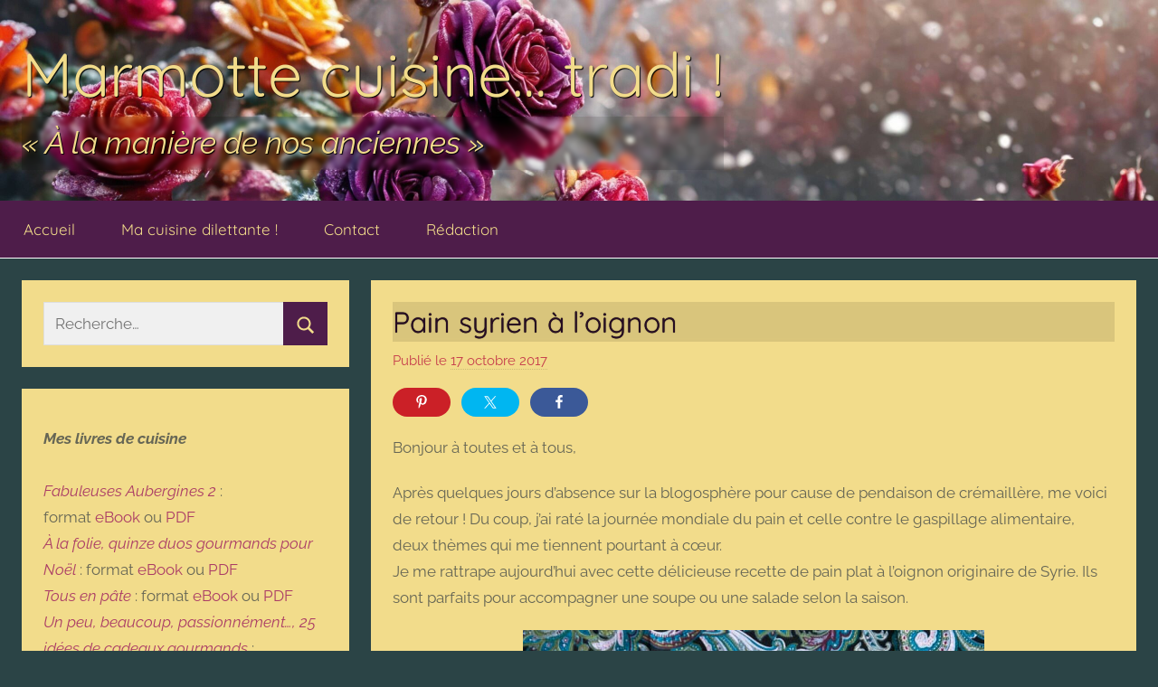

--- FILE ---
content_type: text/html; charset=UTF-8
request_url: https://tradi.chez-la-marmotte.fr/archives/12327
body_size: 21636
content:
<!DOCTYPE html>
<html lang="fr-FR">

<head>
<meta charset="UTF-8">
<meta name="viewport" content="width=device-width, initial-scale=1">
<link rel="profile" href="http://gmpg.org/xfn/11">

<title>Pain syrien à l’oignon &#8211; Marmotte cuisine… tradi !</title>
<meta name='robots' content='max-image-preview:large' />
<link rel="alternate" type="application/rss+xml" title="Marmotte cuisine… tradi ! &raquo; Flux" href="https://tradi.chez-la-marmotte.fr/feed" />
<link rel="alternate" type="application/rss+xml" title="Marmotte cuisine… tradi ! &raquo; Flux des commentaires" href="https://tradi.chez-la-marmotte.fr/comments/feed" />
<link rel="alternate" type="application/rss+xml" title="Marmotte cuisine… tradi ! &raquo; Pain syrien à l’oignon Flux des commentaires" href="https://tradi.chez-la-marmotte.fr/archives/12327/feed" />
<link rel="alternate" title="oEmbed (JSON)" type="application/json+oembed" href="https://tradi.chez-la-marmotte.fr/wp-json/oembed/1.0/embed?url=https%3A%2F%2Ftradi.chez-la-marmotte.fr%2Farchives%2F12327" />
<link rel="alternate" title="oEmbed (XML)" type="text/xml+oembed" href="https://tradi.chez-la-marmotte.fr/wp-json/oembed/1.0/embed?url=https%3A%2F%2Ftradi.chez-la-marmotte.fr%2Farchives%2F12327&#038;format=xml" />
<style id='wp-img-auto-sizes-contain-inline-css' type='text/css'>
img:is([sizes=auto i],[sizes^="auto," i]){contain-intrinsic-size:3000px 1500px}
/*# sourceURL=wp-img-auto-sizes-contain-inline-css */
</style>
<link rel='stylesheet' id='donovan-theme-fonts-css' href='https://tradi.chez-la-marmotte.fr/wp-content/fonts/3eafbbaa9cc10eee3e03389c23e82778.css?ver=20201110' type='text/css' media='all' />
<link rel='stylesheet' id='shared-counts-css' href='https://tradi.chez-la-marmotte.fr/wp-content/plugins/shared-counts/assets/css/shared-counts.min.css?ver=1.5.0' type='text/css' media='all' />
<style id='wp-emoji-styles-inline-css' type='text/css'>

	img.wp-smiley, img.emoji {
		display: inline !important;
		border: none !important;
		box-shadow: none !important;
		height: 1em !important;
		width: 1em !important;
		margin: 0 0.07em !important;
		vertical-align: -0.1em !important;
		background: none !important;
		padding: 0 !important;
	}
/*# sourceURL=wp-emoji-styles-inline-css */
</style>
<style id='wp-block-library-inline-css' type='text/css'>
:root{--wp-block-synced-color:#7a00df;--wp-block-synced-color--rgb:122,0,223;--wp-bound-block-color:var(--wp-block-synced-color);--wp-editor-canvas-background:#ddd;--wp-admin-theme-color:#007cba;--wp-admin-theme-color--rgb:0,124,186;--wp-admin-theme-color-darker-10:#006ba1;--wp-admin-theme-color-darker-10--rgb:0,107,160.5;--wp-admin-theme-color-darker-20:#005a87;--wp-admin-theme-color-darker-20--rgb:0,90,135;--wp-admin-border-width-focus:2px}@media (min-resolution:192dpi){:root{--wp-admin-border-width-focus:1.5px}}.wp-element-button{cursor:pointer}:root .has-very-light-gray-background-color{background-color:#eee}:root .has-very-dark-gray-background-color{background-color:#313131}:root .has-very-light-gray-color{color:#eee}:root .has-very-dark-gray-color{color:#313131}:root .has-vivid-green-cyan-to-vivid-cyan-blue-gradient-background{background:linear-gradient(135deg,#00d084,#0693e3)}:root .has-purple-crush-gradient-background{background:linear-gradient(135deg,#34e2e4,#4721fb 50%,#ab1dfe)}:root .has-hazy-dawn-gradient-background{background:linear-gradient(135deg,#faaca8,#dad0ec)}:root .has-subdued-olive-gradient-background{background:linear-gradient(135deg,#fafae1,#67a671)}:root .has-atomic-cream-gradient-background{background:linear-gradient(135deg,#fdd79a,#004a59)}:root .has-nightshade-gradient-background{background:linear-gradient(135deg,#330968,#31cdcf)}:root .has-midnight-gradient-background{background:linear-gradient(135deg,#020381,#2874fc)}:root{--wp--preset--font-size--normal:16px;--wp--preset--font-size--huge:42px}.has-regular-font-size{font-size:1em}.has-larger-font-size{font-size:2.625em}.has-normal-font-size{font-size:var(--wp--preset--font-size--normal)}.has-huge-font-size{font-size:var(--wp--preset--font-size--huge)}.has-text-align-center{text-align:center}.has-text-align-left{text-align:left}.has-text-align-right{text-align:right}.has-fit-text{white-space:nowrap!important}#end-resizable-editor-section{display:none}.aligncenter{clear:both}.items-justified-left{justify-content:flex-start}.items-justified-center{justify-content:center}.items-justified-right{justify-content:flex-end}.items-justified-space-between{justify-content:space-between}.screen-reader-text{border:0;clip-path:inset(50%);height:1px;margin:-1px;overflow:hidden;padding:0;position:absolute;width:1px;word-wrap:normal!important}.screen-reader-text:focus{background-color:#ddd;clip-path:none;color:#444;display:block;font-size:1em;height:auto;left:5px;line-height:normal;padding:15px 23px 14px;text-decoration:none;top:5px;width:auto;z-index:100000}html :where(.has-border-color){border-style:solid}html :where([style*=border-top-color]){border-top-style:solid}html :where([style*=border-right-color]){border-right-style:solid}html :where([style*=border-bottom-color]){border-bottom-style:solid}html :where([style*=border-left-color]){border-left-style:solid}html :where([style*=border-width]){border-style:solid}html :where([style*=border-top-width]){border-top-style:solid}html :where([style*=border-right-width]){border-right-style:solid}html :where([style*=border-bottom-width]){border-bottom-style:solid}html :where([style*=border-left-width]){border-left-style:solid}html :where(img[class*=wp-image-]){height:auto;max-width:100%}:where(figure){margin:0 0 1em}html :where(.is-position-sticky){--wp-admin--admin-bar--position-offset:var(--wp-admin--admin-bar--height,0px)}@media screen and (max-width:600px){html :where(.is-position-sticky){--wp-admin--admin-bar--position-offset:0px}}

/*# sourceURL=wp-block-library-inline-css */
</style><style id='wp-block-paragraph-inline-css' type='text/css'>
.is-small-text{font-size:.875em}.is-regular-text{font-size:1em}.is-large-text{font-size:2.25em}.is-larger-text{font-size:3em}.has-drop-cap:not(:focus):first-letter{float:left;font-size:8.4em;font-style:normal;font-weight:100;line-height:.68;margin:.05em .1em 0 0;text-transform:uppercase}body.rtl .has-drop-cap:not(:focus):first-letter{float:none;margin-left:.1em}p.has-drop-cap.has-background{overflow:hidden}:root :where(p.has-background){padding:1.25em 2.375em}:where(p.has-text-color:not(.has-link-color)) a{color:inherit}p.has-text-align-left[style*="writing-mode:vertical-lr"],p.has-text-align-right[style*="writing-mode:vertical-rl"]{rotate:180deg}
/*# sourceURL=https://tradi.chez-la-marmotte.fr/wp-includes/blocks/paragraph/style.min.css */
</style>
<style id='global-styles-inline-css' type='text/css'>
:root{--wp--preset--aspect-ratio--square: 1;--wp--preset--aspect-ratio--4-3: 4/3;--wp--preset--aspect-ratio--3-4: 3/4;--wp--preset--aspect-ratio--3-2: 3/2;--wp--preset--aspect-ratio--2-3: 2/3;--wp--preset--aspect-ratio--16-9: 16/9;--wp--preset--aspect-ratio--9-16: 9/16;--wp--preset--color--black: #000000;--wp--preset--color--cyan-bluish-gray: #abb8c3;--wp--preset--color--white: #ffffff;--wp--preset--color--pale-pink: #f78da7;--wp--preset--color--vivid-red: #cf2e2e;--wp--preset--color--luminous-vivid-orange: #ff6900;--wp--preset--color--luminous-vivid-amber: #fcb900;--wp--preset--color--light-green-cyan: #7bdcb5;--wp--preset--color--vivid-green-cyan: #00d084;--wp--preset--color--pale-cyan-blue: #8ed1fc;--wp--preset--color--vivid-cyan-blue: #0693e3;--wp--preset--color--vivid-purple: #9b51e0;--wp--preset--color--primary: #ee1133;--wp--preset--color--secondary: #d5001a;--wp--preset--color--tertiary: #bb0000;--wp--preset--color--accent: #1153ee;--wp--preset--color--highlight: #eedc11;--wp--preset--color--light-gray: #f2f2f2;--wp--preset--color--gray: #666666;--wp--preset--color--dark-gray: #202020;--wp--preset--gradient--vivid-cyan-blue-to-vivid-purple: linear-gradient(135deg,rgb(6,147,227) 0%,rgb(155,81,224) 100%);--wp--preset--gradient--light-green-cyan-to-vivid-green-cyan: linear-gradient(135deg,rgb(122,220,180) 0%,rgb(0,208,130) 100%);--wp--preset--gradient--luminous-vivid-amber-to-luminous-vivid-orange: linear-gradient(135deg,rgb(252,185,0) 0%,rgb(255,105,0) 100%);--wp--preset--gradient--luminous-vivid-orange-to-vivid-red: linear-gradient(135deg,rgb(255,105,0) 0%,rgb(207,46,46) 100%);--wp--preset--gradient--very-light-gray-to-cyan-bluish-gray: linear-gradient(135deg,rgb(238,238,238) 0%,rgb(169,184,195) 100%);--wp--preset--gradient--cool-to-warm-spectrum: linear-gradient(135deg,rgb(74,234,220) 0%,rgb(151,120,209) 20%,rgb(207,42,186) 40%,rgb(238,44,130) 60%,rgb(251,105,98) 80%,rgb(254,248,76) 100%);--wp--preset--gradient--blush-light-purple: linear-gradient(135deg,rgb(255,206,236) 0%,rgb(152,150,240) 100%);--wp--preset--gradient--blush-bordeaux: linear-gradient(135deg,rgb(254,205,165) 0%,rgb(254,45,45) 50%,rgb(107,0,62) 100%);--wp--preset--gradient--luminous-dusk: linear-gradient(135deg,rgb(255,203,112) 0%,rgb(199,81,192) 50%,rgb(65,88,208) 100%);--wp--preset--gradient--pale-ocean: linear-gradient(135deg,rgb(255,245,203) 0%,rgb(182,227,212) 50%,rgb(51,167,181) 100%);--wp--preset--gradient--electric-grass: linear-gradient(135deg,rgb(202,248,128) 0%,rgb(113,206,126) 100%);--wp--preset--gradient--midnight: linear-gradient(135deg,rgb(2,3,129) 0%,rgb(40,116,252) 100%);--wp--preset--font-size--small: 13px;--wp--preset--font-size--medium: 20px;--wp--preset--font-size--large: 36px;--wp--preset--font-size--x-large: 42px;--wp--preset--spacing--20: 0.44rem;--wp--preset--spacing--30: 0.67rem;--wp--preset--spacing--40: 1rem;--wp--preset--spacing--50: 1.5rem;--wp--preset--spacing--60: 2.25rem;--wp--preset--spacing--70: 3.38rem;--wp--preset--spacing--80: 5.06rem;--wp--preset--shadow--natural: 6px 6px 9px rgba(0, 0, 0, 0.2);--wp--preset--shadow--deep: 12px 12px 50px rgba(0, 0, 0, 0.4);--wp--preset--shadow--sharp: 6px 6px 0px rgba(0, 0, 0, 0.2);--wp--preset--shadow--outlined: 6px 6px 0px -3px rgb(255, 255, 255), 6px 6px rgb(0, 0, 0);--wp--preset--shadow--crisp: 6px 6px 0px rgb(0, 0, 0);}:where(.is-layout-flex){gap: 0.5em;}:where(.is-layout-grid){gap: 0.5em;}body .is-layout-flex{display: flex;}.is-layout-flex{flex-wrap: wrap;align-items: center;}.is-layout-flex > :is(*, div){margin: 0;}body .is-layout-grid{display: grid;}.is-layout-grid > :is(*, div){margin: 0;}:where(.wp-block-columns.is-layout-flex){gap: 2em;}:where(.wp-block-columns.is-layout-grid){gap: 2em;}:where(.wp-block-post-template.is-layout-flex){gap: 1.25em;}:where(.wp-block-post-template.is-layout-grid){gap: 1.25em;}.has-black-color{color: var(--wp--preset--color--black) !important;}.has-cyan-bluish-gray-color{color: var(--wp--preset--color--cyan-bluish-gray) !important;}.has-white-color{color: var(--wp--preset--color--white) !important;}.has-pale-pink-color{color: var(--wp--preset--color--pale-pink) !important;}.has-vivid-red-color{color: var(--wp--preset--color--vivid-red) !important;}.has-luminous-vivid-orange-color{color: var(--wp--preset--color--luminous-vivid-orange) !important;}.has-luminous-vivid-amber-color{color: var(--wp--preset--color--luminous-vivid-amber) !important;}.has-light-green-cyan-color{color: var(--wp--preset--color--light-green-cyan) !important;}.has-vivid-green-cyan-color{color: var(--wp--preset--color--vivid-green-cyan) !important;}.has-pale-cyan-blue-color{color: var(--wp--preset--color--pale-cyan-blue) !important;}.has-vivid-cyan-blue-color{color: var(--wp--preset--color--vivid-cyan-blue) !important;}.has-vivid-purple-color{color: var(--wp--preset--color--vivid-purple) !important;}.has-black-background-color{background-color: var(--wp--preset--color--black) !important;}.has-cyan-bluish-gray-background-color{background-color: var(--wp--preset--color--cyan-bluish-gray) !important;}.has-white-background-color{background-color: var(--wp--preset--color--white) !important;}.has-pale-pink-background-color{background-color: var(--wp--preset--color--pale-pink) !important;}.has-vivid-red-background-color{background-color: var(--wp--preset--color--vivid-red) !important;}.has-luminous-vivid-orange-background-color{background-color: var(--wp--preset--color--luminous-vivid-orange) !important;}.has-luminous-vivid-amber-background-color{background-color: var(--wp--preset--color--luminous-vivid-amber) !important;}.has-light-green-cyan-background-color{background-color: var(--wp--preset--color--light-green-cyan) !important;}.has-vivid-green-cyan-background-color{background-color: var(--wp--preset--color--vivid-green-cyan) !important;}.has-pale-cyan-blue-background-color{background-color: var(--wp--preset--color--pale-cyan-blue) !important;}.has-vivid-cyan-blue-background-color{background-color: var(--wp--preset--color--vivid-cyan-blue) !important;}.has-vivid-purple-background-color{background-color: var(--wp--preset--color--vivid-purple) !important;}.has-black-border-color{border-color: var(--wp--preset--color--black) !important;}.has-cyan-bluish-gray-border-color{border-color: var(--wp--preset--color--cyan-bluish-gray) !important;}.has-white-border-color{border-color: var(--wp--preset--color--white) !important;}.has-pale-pink-border-color{border-color: var(--wp--preset--color--pale-pink) !important;}.has-vivid-red-border-color{border-color: var(--wp--preset--color--vivid-red) !important;}.has-luminous-vivid-orange-border-color{border-color: var(--wp--preset--color--luminous-vivid-orange) !important;}.has-luminous-vivid-amber-border-color{border-color: var(--wp--preset--color--luminous-vivid-amber) !important;}.has-light-green-cyan-border-color{border-color: var(--wp--preset--color--light-green-cyan) !important;}.has-vivid-green-cyan-border-color{border-color: var(--wp--preset--color--vivid-green-cyan) !important;}.has-pale-cyan-blue-border-color{border-color: var(--wp--preset--color--pale-cyan-blue) !important;}.has-vivid-cyan-blue-border-color{border-color: var(--wp--preset--color--vivid-cyan-blue) !important;}.has-vivid-purple-border-color{border-color: var(--wp--preset--color--vivid-purple) !important;}.has-vivid-cyan-blue-to-vivid-purple-gradient-background{background: var(--wp--preset--gradient--vivid-cyan-blue-to-vivid-purple) !important;}.has-light-green-cyan-to-vivid-green-cyan-gradient-background{background: var(--wp--preset--gradient--light-green-cyan-to-vivid-green-cyan) !important;}.has-luminous-vivid-amber-to-luminous-vivid-orange-gradient-background{background: var(--wp--preset--gradient--luminous-vivid-amber-to-luminous-vivid-orange) !important;}.has-luminous-vivid-orange-to-vivid-red-gradient-background{background: var(--wp--preset--gradient--luminous-vivid-orange-to-vivid-red) !important;}.has-very-light-gray-to-cyan-bluish-gray-gradient-background{background: var(--wp--preset--gradient--very-light-gray-to-cyan-bluish-gray) !important;}.has-cool-to-warm-spectrum-gradient-background{background: var(--wp--preset--gradient--cool-to-warm-spectrum) !important;}.has-blush-light-purple-gradient-background{background: var(--wp--preset--gradient--blush-light-purple) !important;}.has-blush-bordeaux-gradient-background{background: var(--wp--preset--gradient--blush-bordeaux) !important;}.has-luminous-dusk-gradient-background{background: var(--wp--preset--gradient--luminous-dusk) !important;}.has-pale-ocean-gradient-background{background: var(--wp--preset--gradient--pale-ocean) !important;}.has-electric-grass-gradient-background{background: var(--wp--preset--gradient--electric-grass) !important;}.has-midnight-gradient-background{background: var(--wp--preset--gradient--midnight) !important;}.has-small-font-size{font-size: var(--wp--preset--font-size--small) !important;}.has-medium-font-size{font-size: var(--wp--preset--font-size--medium) !important;}.has-large-font-size{font-size: var(--wp--preset--font-size--large) !important;}.has-x-large-font-size{font-size: var(--wp--preset--font-size--x-large) !important;}
/*# sourceURL=global-styles-inline-css */
</style>

<style id='classic-theme-styles-inline-css' type='text/css'>
/*! This file is auto-generated */
.wp-block-button__link{color:#fff;background-color:#32373c;border-radius:9999px;box-shadow:none;text-decoration:none;padding:calc(.667em + 2px) calc(1.333em + 2px);font-size:1.125em}.wp-block-file__button{background:#32373c;color:#fff;text-decoration:none}
/*# sourceURL=/wp-includes/css/classic-themes.min.css */
</style>
<link rel='stylesheet' id='donovan-stylesheet-css' href='https://tradi.chez-la-marmotte.fr/wp-content/themes/donovan/style.css?ver=1.9.2' type='text/css' media='all' />
<script type="text/javascript" src="https://tradi.chez-la-marmotte.fr/wp-includes/js/jquery/jquery.min.js?ver=3.7.1" id="jquery-core-js"></script>
<script type="text/javascript" src="https://tradi.chez-la-marmotte.fr/wp-includes/js/jquery/jquery-migrate.min.js?ver=3.4.1" id="jquery-migrate-js"></script>
<script type="text/javascript" src="https://tradi.chez-la-marmotte.fr/wp-content/themes/donovan/assets/js/svgxuse.min.js?ver=1.2.6" id="svgxuse-js"></script>
<link rel="https://api.w.org/" href="https://tradi.chez-la-marmotte.fr/wp-json/" /><link rel="alternate" title="JSON" type="application/json" href="https://tradi.chez-la-marmotte.fr/wp-json/wp/v2/posts/12327" /><link rel="EditURI" type="application/rsd+xml" title="RSD" href="https://tradi.chez-la-marmotte.fr/xmlrpc.php?rsd" />
<meta name="generator" content="WordPress 6.9" />
<link rel="canonical" href="https://tradi.chez-la-marmotte.fr/archives/12327" />
<link rel='shortlink' href='https://tradi.chez-la-marmotte.fr/?p=12327' />
        <style type="text/css" id="pf-main-css">
            
				@media screen {
					.printfriendly {
						z-index: 1000; display: flex; margin: 0px 0px 0px 0px
					}
					.printfriendly a, .printfriendly a:link, .printfriendly a:visited, .printfriendly a:hover, .printfriendly a:active {
						font-weight: 600;
						cursor: pointer;
						text-decoration: none;
						border: none;
						-webkit-box-shadow: none;
						-moz-box-shadow: none;
						box-shadow: none;
						outline:none;
						font-size: 14px !important;
						color: #3AAA11 !important;
					}
					.printfriendly.pf-alignleft {
						justify-content: start;
					}
					.printfriendly.pf-alignright {
						justify-content: end;
					}
					.printfriendly.pf-aligncenter {
						justify-content: center;
						
					}
				}

				.pf-button-img {
					border: none;
					-webkit-box-shadow: none;
					-moz-box-shadow: none;
					box-shadow: none;
					padding: 0;
					margin: 0;
					display: inline;
					vertical-align: middle;
				}

				img.pf-button-img + .pf-button-text {
					margin-left: 6px;
				}

				@media print {
					.printfriendly {
						display: none;
					}
				}
				        </style>

            
        <style type="text/css" id="pf-excerpt-styles">
          .pf-button.pf-button-excerpt {
              display: none;
           }
        </style>

            <link rel="apple-touch-icon" sizes="180x180" href="/wp-content/uploads/fbrfg/apple-touch-icon.png">
<link rel="icon" type="image/png" sizes="32x32" href="/wp-content/uploads/fbrfg/favicon-32x32.png">
<link rel="icon" type="image/png" sizes="16x16" href="/wp-content/uploads/fbrfg/favicon-16x16.png">
<link rel="manifest" href="/wp-content/uploads/fbrfg/site.webmanifest">
<link rel="mask-icon" href="/wp-content/uploads/fbrfg/safari-pinned-tab.svg" color="#5bbad5">
<link rel="shortcut icon" href="/wp-content/uploads/fbrfg/favicon.ico">
<meta name="msapplication-TileColor" content="#eee7f6">
<meta name="msapplication-config" content="/wp-content/uploads/fbrfg/browserconfig.xml">
<meta name="theme-color" content="#eee7f6"><link rel="pingback" href="https://tradi.chez-la-marmotte.fr/xmlrpc.php">
<style type="text/css" id="custom-background-css">
body.custom-background { background-color: #113762; }
</style>
	<link rel="icon" href="https://tradi.chez-la-marmotte.fr/wp-content/uploads/2023/03/cropped-logo-marmotte-32x32.png" sizes="32x32" />
<link rel="icon" href="https://tradi.chez-la-marmotte.fr/wp-content/uploads/2023/03/cropped-logo-marmotte-192x192.png" sizes="192x192" />
<link rel="apple-touch-icon" href="https://tradi.chez-la-marmotte.fr/wp-content/uploads/2023/03/cropped-logo-marmotte-180x180.png" />
<meta name="msapplication-TileImage" content="https://tradi.chez-la-marmotte.fr/wp-content/uploads/2023/03/cropped-logo-marmotte-270x270.png" />
		<style type="text/css" id="wp-custom-css">
			
:root {
  --button-bg-color: #4e1d4a;
	--button-text-color: #f2dc8b;
	--recette-title-color: #270c23;
  --widget-title-color: #c63e4c;
	--body-color: #666655;
	--text-color: #270c23;
	--link-text-color: #ab3d66;
	--title-shadow-color: black;
  --title-color: #f2dc8b;
	--light-text-color: #c63e4c;
	--title-shadow-width: 1px;
  --background-color: #2b4446; 
	--title-height: 150px;
	--title-image: url(https://tradi.chez-la-marmotte.fr/wp-content/uploads/2026/01/Hiver_25_tradi_crop-scaled.jpg);
	--title-image-x: 0px;
	--title-image-y: 0px;
	--title-image-size: 100%;
	--page-background-color: #f2dc8b;
	--input-background-color: #f0f0f0;
	--input-color: #444444;
}

p {
	color: var(--body-color);
}

body.custom-background {
	background-color: var(--background-color) !important;
}

.wp-block-table tr:first-child {
	background-color: var(--button-bg-color);
	color: var(--title-color);
}
#main-navigation-wrap {
	color: var(--button-text-color);
	background-color: var(--button-bg-color);
}
#masthead {
	border-bottom: white 1px solid;
	background-size: var(--title-image-size);
	background-image: var(--title-image);
  background-position: var(--title-image-x) var(--title-image-y); 
}
	/* patch été 2021 */
.site-description {
	  color: var(--title-color);
    font-style: italic;
		text-shadow: 1px 1px var(--title-shadow-width) var(--title-shadow-color);
	font-size: 2em;
  backdrop-filter: blur(2px);
  background: rgba(0, 0, 0, 0.1);
}
h1 {
		text-shadow: 0px 0px var(--title-shadow-width) var(--title-shadow-color);
  backdrop-filter: blur(2px);
  background: rgba(0, 0, 0, 0.1);

}
p.site-title {
		text-shadow: 1px 1px var(--title-shadow-width) var(--title-shadow-color);
	font-size: 4em;
}

h2.entry-title a:link, h2.entry-title a:visited, .post-content .entry-title, .nav-links .entry-title {
	color: var(--recette-title-color);
}
.main-navigation ul a, .main-navigation ul a:link, .main-navigation ul a:visited {
	color: var(--title-color);
}
#masthead h1 a {
	font-weight: bold;
	color: var(--title-color);
	text-decoration: none;
}
/* fin patch été 2021 */

.header-main {
 	padding-top: calc(var(--title-height) / 2); 
  padding-bottom: calc(var(--title-height) / 2);
}
@media (max-height: 800px) { 
	.header-main {
		padding-top: 2em; 
		padding-bottom: 2em;
	}
}
@media (max-width: 600px) { 
	h1.site-title  {
		font-size: 1.70em;
	}
}


a,
a:link,
a:visited {
	color: var(--link-text-color);
}
button,
input[type="button"],
input[type="reset"],
input[type="submit"] {
	color: var(--button-text-color);
	background-color: var(--button-bg-color);
}
.search-form .search-submit {
	color: var(--button-text-color);
	background-color: var(--button-bg-color);
}
.more-link {
	color: var(--button-text-color);
	background-color: var(--button-bg-color);
}
.pagination .page-numbers,
.pagination .current {
	color: var(--button-text-color);
	background-color: var(--button-bg-color);
}

.infinite-scroll #infinite-handle span {
	color: var(--button-text-color);
	background-color: var(--button-bg-color);
}
.has-primary-color {
	color: #FF00BF;
}
.has-primary-background-color {
	color: var(--button-text-color);
	background-color: var(--button-bg-color);
}
.tzwb-tabbed-content .tzwb-tabnavi li a {
	color: var(--button-text-color);
	background-color: var(--button-bg-color);
}
.tzwb-social-icons .social-icons-menu li a {
	color: var(--button-text-color);
	background-color: var(--button-bg-color);
}
@media only screen and (min-width: 50em) {
	.main-navigation-menu ul {
  	color: var(--button-text-color);
		background-color: var(--button-bg-color);
	}
}

button:hover,
input[type="button"]:hover,
input[type="reset"]:hover,
input[type="submit"]:hover,
button:focus,
input[type="button"]:focus,
input[type="reset"]:focus,
input[type="submit"]:focus,
button:active,
input[type="button"]:active,
input[type="reset"]:active,
input[type="submit"]:active {
	color: var(--button-text-color);
	background-color: var(--button-bg-color);
}
.search-form .search-submit:hover,
.search-form .search-submit:active {
	color: var(--button-text-color);
	background-color: var(--button-bg-color);
}
.more-link:hover,
.more-link:active {
	color: var(--button-text-color);
	background-color: var(--button-bg-color);
}
.pagination .current,
.pagination a:hover,
.pagination a:active {
	color: var(--button-text-color);
	background-color: var(--button-bg-color);
}
.infinite-scroll #infinite-handle span:hover {
	color: var(--button-text-color);
	background-color: var(--button-bg-color);
}
.tzwb-tabbed-content .tzwb-tabnavi li a.current-tab,
.tzwb-tabbed-content .tzwb-tabnavi li a:hover,
.tzwb-tabbed-content .tzwb-tabnavi li a:active {
	color: var(--button-text-color);
	background-color: var(--button-bg-color);
}

.tzwb-social-icons .social-icons-menu li a:hover,
.tzwb-social-icons .social-icons-menu li a:active {
	color: var(--button-text-color);
	background-color: var(--button-bg-color);
}
#footer {
	display: none;
}
input[type="text"], input[type="email"], input[type="url"], input[type="password"], input[type="search"], textarea, input[type="text"]:focus, input[type="email"]:focus, input[type="url"]:focus, input[type="password"]:focus, input[type="search"]:focus, textarea:focus  {
	background-color: var(--input-background-color);
	color: var(--input-color);
}

		</style>
		<link rel='stylesheet' id='mailpoet_public-css' href='https://tradi.chez-la-marmotte.fr/wp-content/plugins/mailpoet/assets/dist/css/mailpoet-public.b1f0906e.css?ver=6.9' type='text/css' media='all' />
<link rel='stylesheet' id='mailpoet_custom_fonts_0-css' href='https://fonts.googleapis.com/css?family=Abril+FatFace%3A400%2C400i%2C700%2C700i%7CAlegreya%3A400%2C400i%2C700%2C700i%7CAlegreya+Sans%3A400%2C400i%2C700%2C700i%7CAmatic+SC%3A400%2C400i%2C700%2C700i%7CAnonymous+Pro%3A400%2C400i%2C700%2C700i%7CArchitects+Daughter%3A400%2C400i%2C700%2C700i%7CArchivo%3A400%2C400i%2C700%2C700i%7CArchivo+Narrow%3A400%2C400i%2C700%2C700i%7CAsap%3A400%2C400i%2C700%2C700i%7CBarlow%3A400%2C400i%2C700%2C700i%7CBioRhyme%3A400%2C400i%2C700%2C700i%7CBonbon%3A400%2C400i%2C700%2C700i%7CCabin%3A400%2C400i%2C700%2C700i%7CCairo%3A400%2C400i%2C700%2C700i%7CCardo%3A400%2C400i%2C700%2C700i%7CChivo%3A400%2C400i%2C700%2C700i%7CConcert+One%3A400%2C400i%2C700%2C700i%7CCormorant%3A400%2C400i%2C700%2C700i%7CCrimson+Text%3A400%2C400i%2C700%2C700i%7CEczar%3A400%2C400i%2C700%2C700i%7CExo+2%3A400%2C400i%2C700%2C700i%7CFira+Sans%3A400%2C400i%2C700%2C700i%7CFjalla+One%3A400%2C400i%2C700%2C700i%7CFrank+Ruhl+Libre%3A400%2C400i%2C700%2C700i%7CGreat+Vibes%3A400%2C400i%2C700%2C700i&#038;ver=6.9' type='text/css' media='all' />
<link rel='stylesheet' id='mailpoet_custom_fonts_1-css' href='https://fonts.googleapis.com/css?family=Heebo%3A400%2C400i%2C700%2C700i%7CIBM+Plex%3A400%2C400i%2C700%2C700i%7CInconsolata%3A400%2C400i%2C700%2C700i%7CIndie+Flower%3A400%2C400i%2C700%2C700i%7CInknut+Antiqua%3A400%2C400i%2C700%2C700i%7CInter%3A400%2C400i%2C700%2C700i%7CKarla%3A400%2C400i%2C700%2C700i%7CLibre+Baskerville%3A400%2C400i%2C700%2C700i%7CLibre+Franklin%3A400%2C400i%2C700%2C700i%7CMontserrat%3A400%2C400i%2C700%2C700i%7CNeuton%3A400%2C400i%2C700%2C700i%7CNotable%3A400%2C400i%2C700%2C700i%7CNothing+You+Could+Do%3A400%2C400i%2C700%2C700i%7CNoto+Sans%3A400%2C400i%2C700%2C700i%7CNunito%3A400%2C400i%2C700%2C700i%7COld+Standard+TT%3A400%2C400i%2C700%2C700i%7COxygen%3A400%2C400i%2C700%2C700i%7CPacifico%3A400%2C400i%2C700%2C700i%7CPoppins%3A400%2C400i%2C700%2C700i%7CProza+Libre%3A400%2C400i%2C700%2C700i%7CPT+Sans%3A400%2C400i%2C700%2C700i%7CPT+Serif%3A400%2C400i%2C700%2C700i%7CRakkas%3A400%2C400i%2C700%2C700i%7CReenie+Beanie%3A400%2C400i%2C700%2C700i%7CRoboto+Slab%3A400%2C400i%2C700%2C700i&#038;ver=6.9' type='text/css' media='all' />
<link rel='stylesheet' id='mailpoet_custom_fonts_2-css' href='https://fonts.googleapis.com/css?family=Ropa+Sans%3A400%2C400i%2C700%2C700i%7CRubik%3A400%2C400i%2C700%2C700i%7CShadows+Into+Light%3A400%2C400i%2C700%2C700i%7CSpace+Mono%3A400%2C400i%2C700%2C700i%7CSpectral%3A400%2C400i%2C700%2C700i%7CSue+Ellen+Francisco%3A400%2C400i%2C700%2C700i%7CTitillium+Web%3A400%2C400i%2C700%2C700i%7CUbuntu%3A400%2C400i%2C700%2C700i%7CVarela%3A400%2C400i%2C700%2C700i%7CVollkorn%3A400%2C400i%2C700%2C700i%7CWork+Sans%3A400%2C400i%2C700%2C700i%7CYatra+One%3A400%2C400i%2C700%2C700i&#038;ver=6.9' type='text/css' media='all' />
</head>

<body class="wp-singular post-template-default single single-post postid-12327 single-format-standard custom-background wp-embed-responsive wp-theme-donovan sidebar-left blog-grid-layout author-hidden post-thumbnail-hidden">

	<div id="page" class="site">
		<a class="skip-link screen-reader-text" href="#content">Aller au contenu</a>

		
		
		<header id="masthead" class="site-header clearfix" role="banner">

			<div class="header-main container clearfix">

				<div id="logo" class="site-branding clearfix">

										
			<p class="site-title"><a href="https://tradi.chez-la-marmotte.fr/" rel="home">Marmotte cuisine… tradi !</a></p>

							
			<p class="site-description">« À la manière de nos anciennes »</p>

			
				</div><!-- .site-branding -->

				
			</div><!-- .header-main -->

			

	<div id="main-navigation-wrap" class="primary-navigation-wrap">

		<div id="main-navigation-container" class="primary-navigation-container container">

			
			<button class="primary-menu-toggle menu-toggle" aria-controls="primary-menu" aria-expanded="false" >
				<svg class="icon icon-menu" aria-hidden="true" role="img"> <use xlink:href="https://tradi.chez-la-marmotte.fr/wp-content/themes/donovan/assets/icons/genericons-neue.svg#menu"></use> </svg><svg class="icon icon-close" aria-hidden="true" role="img"> <use xlink:href="https://tradi.chez-la-marmotte.fr/wp-content/themes/donovan/assets/icons/genericons-neue.svg#close"></use> </svg>				<span class="menu-toggle-text">Menu</span>
			</button>

			<div class="primary-navigation">

				<nav id="site-navigation" class="main-navigation" role="navigation"  aria-label="Primary Menu">

					<ul id="primary-menu" class="menu"><li id="menu-item-21420" class="menu-item menu-item-type-custom menu-item-object-custom menu-item-21420"><a href="/">Accueil</a></li>
<li id="menu-item-21429" class="menu-item menu-item-type-custom menu-item-object-custom menu-item-21429"><a href="https://cuisine.chez-la-marmotte.fr/">Ma cuisine dilettante !</a></li>
<li id="menu-item-21419" class="menu-item menu-item-type-post_type menu-item-object-page menu-item-21419"><a href="https://tradi.chez-la-marmotte.fr/qui-est-la-marmotte">Contact</a></li>
<li id="menu-item-21418" class="menu-item menu-item-type-custom menu-item-object-custom menu-item-21418"><a href="/wp-admin/">Rédaction</a></li>
</ul>				</nav><!-- #site-navigation -->

			</div><!-- .primary-navigation -->

		</div>

	</div>



			
			
		</header><!-- #masthead -->

		
		<div id="content" class="site-content container">

			
	<div id="primary" class="content-area">
		<main id="main" class="site-main">

		
<article id="post-12327" class="post-12327 post type-post status-publish format-standard has-post-thumbnail hentry category-defis category-le-petrin-de-la-marmotte category-voyages-coulinaires tag-coriandre-fraiche tag-cuisine-syrienne tag-cumin-moulue tag-farine-de-ble-t65 tag-galettes tag-huile-dolive tag-levure-de-boulanger tag-menthe-fraiche tag-oignon tag-pain tag-piment tag-sel tag-vegetarien">

	
	<div class="post-content">

		<header class="entry-header">

			<h1 class="entry-title">Pain syrien à l’oignon</h1>
			<div class="entry-meta post-details"><span class="posted-on meta-date">Publié le <a href="https://tradi.chez-la-marmotte.fr/archives/12327" rel="bookmark"><time class="entry-date published" datetime="2017-10-17T19:38:02+02:00">17 octobre 2017</time><time class="updated" datetime="2025-07-21T14:34:59+02:00">21 juillet 2025</time></a></span><span class="posted-by meta-author"> par <span class="author vcard"><a class="url fn n" href="https://tradi.chez-la-marmotte.fr/archives/author/marmotte" title="Afficher tous les articles par marmotte" rel="author">marmotte</a></span></span></div>
		</header><!-- .entry-header -->

		<div class="entry-content clearfix">

			<div class="pf-content"><div class="shared-counts-wrap before_content style-buttons"><a href="https://pinterest.com/pin/create/button/?url=https://tradi.chez-la-marmotte.fr/archives/12327&#038;media=https://tradi.chez-la-marmotte.fr/wp-content/uploads/2017/10/Painsyrien5.jpg&#038;description=Pain%20syrien%20à%20l’oignon" title="Share on Pinterest"  target="_blank"  rel="nofollow noopener noreferrer"  class="shared-counts-button pinterest shared-counts-no-count" data-postid="12327" data-pin-do="none" data-social-network="Pinterest" data-social-action="Pin" data-social-target="https://tradi.chez-la-marmotte.fr/archives/12327"><span class="shared-counts-icon-label"><span class="shared-counts-icon"><svg version="1.1" xmlns="http://www.w3.org/2000/svg" width="22.84375" height="32" viewBox="0 0 731 1024"><path d="M0 341.143q0-61.714 21.429-116.286t59.143-95.143 86.857-70.286 105.714-44.571 115.429-14.857q90.286 0 168 38t126.286 110.571 48.571 164q0 54.857-10.857 107.429t-34.286 101.143-57.143 85.429-82.857 58.857-108 22q-38.857 0-77.143-18.286t-54.857-50.286q-5.714 22.286-16 64.286t-13.429 54.286-11.714 40.571-14.857 40.571-18.286 35.714-26.286 44.286-35.429 49.429l-8 2.857-5.143-5.714q-8.571-89.714-8.571-107.429 0-52.571 12.286-118t38-164.286 29.714-116q-18.286-37.143-18.286-96.571 0-47.429 29.714-89.143t75.429-41.714q34.857 0 54.286 23.143t19.429 58.571q0 37.714-25.143 109.143t-25.143 106.857q0 36 25.714 59.714t62.286 23.714q31.429 0 58.286-14.286t44.857-38.857 32-54.286 21.714-63.143 11.429-63.429 3.714-56.857q0-98.857-62.571-154t-163.143-55.143q-114.286 0-190.857 74t-76.571 187.714q0 25.143 7.143 48.571t15.429 37.143 15.429 26 7.143 17.429q0 16-8.571 41.714t-21.143 25.714q-1.143 0-9.714-1.714-29.143-8.571-51.714-32t-34.857-54-18.571-61.714-6.286-60.857z"></path></svg></span><span class="shared-counts-label">Pin</span></span></a><a href="https://twitter.com/share?url=https://tradi.chez-la-marmotte.fr/archives/12327&#038;text=Pain%20syrien%20%C3%A0%20l%E2%80%99oignon" title="Share on Twitter"  target="_blank"  rel="nofollow noopener noreferrer"  class="shared-counts-button twitter shared-counts-no-count" data-postid="12327" data-social-network="Twitter" data-social-action="Tweet" data-social-target="https://tradi.chez-la-marmotte.fr/archives/12327"><span class="shared-counts-icon-label"><span class="shared-counts-icon"><svg viewBox="0 0 24 24" xmlns="http://www.w3.org/2000/svg"><path d="M13.8944 10.4695L21.3345 2H19.5716L13.1085 9.35244L7.95022 2H1.99936L9.80147 13.1192L1.99936 22H3.76218L10.5832 14.2338L16.0318 22H21.9827L13.8944 10.4695ZM11.4792 13.2168L10.6875 12.1089L4.39789 3.30146H7.10594L12.1833 10.412L12.9717 11.5199L19.5708 20.7619H16.8628L11.4792 13.2168Z" /></svg></span><span class="shared-counts-label">Tweet</span></span></a><a href="https://www.facebook.com/sharer/sharer.php?u=https://tradi.chez-la-marmotte.fr/archives/12327&#038;display=popup&#038;ref=plugin&#038;src=share_button" title="Share on Facebook"  target="_blank"  rel="nofollow noopener noreferrer"  class="shared-counts-button facebook shared-counts-no-count" data-postid="12327" data-social-network="Facebook" data-social-action="Share" data-social-target="https://tradi.chez-la-marmotte.fr/archives/12327"><span class="shared-counts-icon-label"><span class="shared-counts-icon"><svg version="1.1" xmlns="http://www.w3.org/2000/svg" width="18.8125" height="32" viewBox="0 0 602 1024"><path d="M548 6.857v150.857h-89.714q-49.143 0-66.286 20.571t-17.143 61.714v108h167.429l-22.286 169.143h-145.143v433.714h-174.857v-433.714h-145.714v-169.143h145.714v-124.571q0-106.286 59.429-164.857t158.286-58.571q84 0 130.286 6.857z"></path></svg></span><span class="shared-counts-label">Facebook</span></span></a></div>
<p>Bonjour à toutes et à tous,</p>
<p>Après quelques jours d’absence sur la blogosphère pour cause de pendaison de crémaillère, me voici de retour ! Du coup, j’ai raté la journée mondiale du pain et celle contre le gaspillage alimentaire, deux thèmes qui me tiennent pourtant à cœur.<br />
Je me rattrape aujourd’hui avec cette délicieuse recette de pain plat à l’oignon originaire de Syrie. Ils sont parfaits pour accompagner une soupe ou une salade selon la saison.</p>
<p><a href="https://tradi.chez-la-marmotte.fr/wp-content/uploads/2017/10/Painsyrien2.jpg"><img fetchpriority="high" decoding="async" class="aligncenter size-full wp-image-12330" src="https://tradi.chez-la-marmotte.fr/wp-content/uploads/2017/10/Painsyrien2.jpg" alt="" width="510" height="364" srcset="https://tradi.chez-la-marmotte.fr/wp-content/uploads/2017/10/Painsyrien2.jpg 510w, https://tradi.chez-la-marmotte.fr/wp-content/uploads/2017/10/Painsyrien2-300x214.jpg 300w" sizes="(max-width: 510px) 100vw, 510px" /></a></p>
<p>Avec cette recette, je participe au <a href="https://leblogdecata.blogspot.fr/2017/10/catacookingchallenge10-le-theme-doctobre.html" target="_blank" rel="noopener">#Cata Cooking Challenge 10</a> qui a pour thème « Visitons l’Asie occidentale » et met également à l’honneur la cuisine corse et de Provence, Alpes, Côte d’Azur. La marraine de cette édition est Marie-Christine du blog <a href="http://gourmandisesetpassions.over-blog.com/" target="_blank" rel="noopener">La tambouille de nonna</a>.</p>
<p><a href="https://tradi.chez-la-marmotte.fr/wp-content/uploads/2017/10/octobre.jpg"><img decoding="async" class="aligncenter size-full wp-image-12334" src="https://tradi.chez-la-marmotte.fr/wp-content/uploads/2017/10/octobre.jpg" alt="" width="400" height="223" srcset="https://tradi.chez-la-marmotte.fr/wp-content/uploads/2017/10/octobre.jpg 400w, https://tradi.chez-la-marmotte.fr/wp-content/uploads/2017/10/octobre-300x167.jpg 300w" sizes="(max-width: 400px) 100vw, 400px" /></a></p>
<p>Les ingrédients pour 4 galettes<br />
La pâte à pain :</p>
<ul>
<li>225 g de farine de blé T65,</li>
<li>1 cuillère à café de sel,</li>
<li>7 g de levure sèche instantanée,</li>
<li>120 ml d’eau tiède,</li>
<li>huile neutre.</li>
</ul>
<p><a href="https://tradi.chez-la-marmotte.fr/wp-content/uploads/2017/10/Painsyrien1.jpg"><img decoding="async" class="aligncenter size-full wp-image-12329" src="https://tradi.chez-la-marmotte.fr/wp-content/uploads/2017/10/Painsyrien1.jpg" alt="" width="510" height="364" srcset="https://tradi.chez-la-marmotte.fr/wp-content/uploads/2017/10/Painsyrien1.jpg 510w, https://tradi.chez-la-marmotte.fr/wp-content/uploads/2017/10/Painsyrien1-300x214.jpg 300w" sizes="(max-width: 510px) 100vw, 510px" /></a></p>
<p>La garniture :</p>
<ul>
<li>1 oignon moyen haché finement,</li>
<li>1 cuillère à soupe de coriandre fraîche ciselée,</li>
<li>1 cuillère à soupe de menthe fraîche ciselée,</li>
<li>2 cuillères à café d’huile d’olive,</li>
<li>1 cuillère à café de cumin moulu,</li>
<li>¼ de cuillère à café de piment en poudre,</li>
<li>1 pincée de sel.</li>
</ul>
<p>Temps de repos : 2h45<br />
Temps de cuisson : 15 minutes<br />
Niveau de difficulté : Assez facile<br />
Coût : €€</p>
<p><a href="https://tradi.chez-la-marmotte.fr/wp-content/uploads/2017/10/Painsyrien4.jpg"><img loading="lazy" decoding="async" class="aligncenter size-full wp-image-12332" src="https://tradi.chez-la-marmotte.fr/wp-content/uploads/2017/10/Painsyrien4.jpg" alt="" width="510" height="340" srcset="https://tradi.chez-la-marmotte.fr/wp-content/uploads/2017/10/Painsyrien4.jpg 510w, https://tradi.chez-la-marmotte.fr/wp-content/uploads/2017/10/Painsyrien4-300x200.jpg 300w" sizes="auto, (max-width: 510px) 100vw, 510px" /></a></p>
<p>La recette :<br />
Réaliser la pâte.<br />
Délayer la levure dans l’eau tiède. Dans le bol d’un robot de type Kitchen Aid, mélanger la farine et le sel. Verser l’eau sur la farine et pétrir une dizaine de minutes les ingrédients à l’aide du crochet jusqu’à obtenir une pâte non collante et élastique.<br />
Déposer la boule de pâte dans un saladier huilé. Couvrir d’un torchon et laisser reposer entre 1 heure et 1 h 30 dans un endroit à l’abri des courants d’air.</p>
<p><a href="https://tradi.chez-la-marmotte.fr/wp-content/uploads/2017/10/Painsyrien5.jpg"><img loading="lazy" decoding="async" class="aligncenter size-full wp-image-12333" src="https://tradi.chez-la-marmotte.fr/wp-content/uploads/2017/10/Painsyrien5.jpg" alt="" width="510" height="510" srcset="https://tradi.chez-la-marmotte.fr/wp-content/uploads/2017/10/Painsyrien5.jpg 510w, https://tradi.chez-la-marmotte.fr/wp-content/uploads/2017/10/Painsyrien5-150x150.jpg 150w, https://tradi.chez-la-marmotte.fr/wp-content/uploads/2017/10/Painsyrien5-300x300.jpg 300w, https://tradi.chez-la-marmotte.fr/wp-content/uploads/2017/10/Painsyrien5-120x120.jpg 120w" sizes="auto, (max-width: 510px) 100vw, 510px" /></a></p>
<p>Garnir une plaque de cuisson de papier sulfurisé.<br />
Fariner un plat de travail et y déposer la pâte. La dégazer légèrement et la diviser en quatre portions égales. Façonner des boules et les déposer sur la plaque. Couvrir et laisser reposer 15 minutes.<br />
Aplatir les boules pour former des galettes de 12 cm de diamètre. Elles doivent être espacées de 4 cm. Piquer la pâte avec une fourchette, couvrir d’un torchon et laisser reposer 30 à 45 minutes.</p>
<p><a href="https://tradi.chez-la-marmotte.fr/wp-content/uploads/2017/10/Painsyrien2.jpg"><img fetchpriority="high" decoding="async" class="aligncenter size-full wp-image-12330" src="https://tradi.chez-la-marmotte.fr/wp-content/uploads/2017/10/Painsyrien2.jpg" alt="" width="510" height="364" srcset="https://tradi.chez-la-marmotte.fr/wp-content/uploads/2017/10/Painsyrien2.jpg 510w, https://tradi.chez-la-marmotte.fr/wp-content/uploads/2017/10/Painsyrien2-300x214.jpg 300w" sizes="(max-width: 510px) 100vw, 510px" /></a></p>
<p>Préchauffer le four à 230 °C.<br />
Préparer la garniture. Dans un bol, mélanger tous les ingrédients et étaler ce mélange sur les quatre galettes.<br />
Enfourner entre 10 et 15 minutes, les galettes doivent être dorées.<br />
Déguster tiède.</p>
<p>Source : <em>Les meilleures recettes de pain autour du monde</em>, Marabout.</p>
<div class="printfriendly pf-button pf-button-content pf-alignleft">
                    <a href="#" rel="nofollow" onclick="window.print(); return false;" title="Printer Friendly, PDF & Email">
                    <img decoding="async" class="pf-button-img" src="https://cdn.printfriendly.com/buttons/printfriendly-pdf-button.png" alt="Print Friendly, PDF & Email" style="width: 112px;height: 24px;"  />
                    </a>
                </div></div><div class="shared-counts-wrap after_content style-buttons"><a href="https://pinterest.com/pin/create/button/?url=https://tradi.chez-la-marmotte.fr/archives/12327&#038;media=https://tradi.chez-la-marmotte.fr/wp-content/uploads/2017/10/Painsyrien5.jpg&#038;description=Pain%20syrien%20à%20l’oignon" title="Share on Pinterest"  target="_blank"  rel="nofollow noopener noreferrer"  class="shared-counts-button pinterest shared-counts-no-count" data-postid="12327" data-pin-do="none" data-social-network="Pinterest" data-social-action="Pin" data-social-target="https://tradi.chez-la-marmotte.fr/archives/12327"><span class="shared-counts-icon-label"><span class="shared-counts-icon"><svg version="1.1" xmlns="http://www.w3.org/2000/svg" width="22.84375" height="32" viewBox="0 0 731 1024"><path d="M0 341.143q0-61.714 21.429-116.286t59.143-95.143 86.857-70.286 105.714-44.571 115.429-14.857q90.286 0 168 38t126.286 110.571 48.571 164q0 54.857-10.857 107.429t-34.286 101.143-57.143 85.429-82.857 58.857-108 22q-38.857 0-77.143-18.286t-54.857-50.286q-5.714 22.286-16 64.286t-13.429 54.286-11.714 40.571-14.857 40.571-18.286 35.714-26.286 44.286-35.429 49.429l-8 2.857-5.143-5.714q-8.571-89.714-8.571-107.429 0-52.571 12.286-118t38-164.286 29.714-116q-18.286-37.143-18.286-96.571 0-47.429 29.714-89.143t75.429-41.714q34.857 0 54.286 23.143t19.429 58.571q0 37.714-25.143 109.143t-25.143 106.857q0 36 25.714 59.714t62.286 23.714q31.429 0 58.286-14.286t44.857-38.857 32-54.286 21.714-63.143 11.429-63.429 3.714-56.857q0-98.857-62.571-154t-163.143-55.143q-114.286 0-190.857 74t-76.571 187.714q0 25.143 7.143 48.571t15.429 37.143 15.429 26 7.143 17.429q0 16-8.571 41.714t-21.143 25.714q-1.143 0-9.714-1.714-29.143-8.571-51.714-32t-34.857-54-18.571-61.714-6.286-60.857z"></path></svg></span><span class="shared-counts-label">Pin</span></span></a><a href="https://twitter.com/share?url=https://tradi.chez-la-marmotte.fr/archives/12327&#038;text=Pain%20syrien%20%C3%A0%20l%E2%80%99oignon" title="Share on Twitter"  target="_blank"  rel="nofollow noopener noreferrer"  class="shared-counts-button twitter shared-counts-no-count" data-postid="12327" data-social-network="Twitter" data-social-action="Tweet" data-social-target="https://tradi.chez-la-marmotte.fr/archives/12327"><span class="shared-counts-icon-label"><span class="shared-counts-icon"><svg viewBox="0 0 24 24" xmlns="http://www.w3.org/2000/svg"><path d="M13.8944 10.4695L21.3345 2H19.5716L13.1085 9.35244L7.95022 2H1.99936L9.80147 13.1192L1.99936 22H3.76218L10.5832 14.2338L16.0318 22H21.9827L13.8944 10.4695ZM11.4792 13.2168L10.6875 12.1089L4.39789 3.30146H7.10594L12.1833 10.412L12.9717 11.5199L19.5708 20.7619H16.8628L11.4792 13.2168Z" /></svg></span><span class="shared-counts-label">Tweet</span></span></a><a href="https://www.facebook.com/sharer/sharer.php?u=https://tradi.chez-la-marmotte.fr/archives/12327&#038;display=popup&#038;ref=plugin&#038;src=share_button" title="Share on Facebook"  target="_blank"  rel="nofollow noopener noreferrer"  class="shared-counts-button facebook shared-counts-no-count" data-postid="12327" data-social-network="Facebook" data-social-action="Share" data-social-target="https://tradi.chez-la-marmotte.fr/archives/12327"><span class="shared-counts-icon-label"><span class="shared-counts-icon"><svg version="1.1" xmlns="http://www.w3.org/2000/svg" width="18.8125" height="32" viewBox="0 0 602 1024"><path d="M548 6.857v150.857h-89.714q-49.143 0-66.286 20.571t-17.143 61.714v108h167.429l-22.286 169.143h-145.143v433.714h-174.857v-433.714h-145.714v-169.143h145.714v-124.571q0-106.286 59.429-164.857t158.286-58.571q84 0 130.286 6.857z"></path></svg></span><span class="shared-counts-label">Facebook</span></span></a></div>
			
		</div><!-- .entry-content -->

		
	</div><!-- .post-content -->

	<footer class="entry-footer post-details">
		<div class="entry-categories"> <svg class="icon icon-category" aria-hidden="true" role="img"> <use xlink:href="https://tradi.chez-la-marmotte.fr/wp-content/themes/donovan/assets/icons/genericons-neue.svg#category"></use> </svg><a href="https://tradi.chez-la-marmotte.fr/archives/category/defis" rel="category tag">Défis, challenges &amp; jeux</a>, <a href="https://tradi.chez-la-marmotte.fr/archives/category/le-petrin-de-la-marmotte" rel="category tag">Le pétrin de la Marmotte</a>, <a href="https://tradi.chez-la-marmotte.fr/archives/category/voyages-coulinaires" rel="category tag">Voyages culinaires</a></div>
			<div class="entry-tags clearfix">
				<svg class="icon icon-tag" aria-hidden="true" role="img"> <use xlink:href="https://tradi.chez-la-marmotte.fr/wp-content/themes/donovan/assets/icons/genericons-neue.svg#tag"></use> </svg><a href="https://tradi.chez-la-marmotte.fr/archives/tag/coriandre-fraiche" rel="tag">coriandre fraîche</a>, <a href="https://tradi.chez-la-marmotte.fr/archives/tag/cuisine-syrienne" rel="tag">cuisine syrienne</a>, <a href="https://tradi.chez-la-marmotte.fr/archives/tag/cumin-moulue" rel="tag">cumin moulue</a>, <a href="https://tradi.chez-la-marmotte.fr/archives/tag/farine-de-ble-t65" rel="tag">farine de blé T65</a>, <a href="https://tradi.chez-la-marmotte.fr/archives/tag/galettes" rel="tag">galettes</a>, <a href="https://tradi.chez-la-marmotte.fr/archives/tag/huile-dolive" rel="tag">huile d'olive</a>, <a href="https://tradi.chez-la-marmotte.fr/archives/tag/levure-de-boulanger" rel="tag">levure de boulanger</a>, <a href="https://tradi.chez-la-marmotte.fr/archives/tag/menthe-fraiche" rel="tag">menthe fraîche</a>, <a href="https://tradi.chez-la-marmotte.fr/archives/tag/oignon" rel="tag">oignon</a>, <a href="https://tradi.chez-la-marmotte.fr/archives/tag/pain" rel="tag">pain</a>, <a href="https://tradi.chez-la-marmotte.fr/archives/tag/piment" rel="tag">piment</a>, <a href="https://tradi.chez-la-marmotte.fr/archives/tag/sel" rel="tag">sel</a>, <a href="https://tradi.chez-la-marmotte.fr/archives/tag/vegetarien" rel="tag">végétarien</a>			</div><!-- .entry-tags -->

				</footer><!-- .entry-footer -->

</article>

	<nav class="navigation post-navigation" aria-label="Publications">
		<h2 class="screen-reader-text">Navigation de l’article</h2>
		<div class="nav-links"><div class="nav-previous"><a href="https://tradi.chez-la-marmotte.fr/archives/12305" rel="prev"><span class="nav-link-text">Publication précédente</span><h3 class="entry-title">Nic-Nac</h3></a></div><div class="nav-next"><a href="https://tradi.chez-la-marmotte.fr/archives/12340" rel="next"><span class="nav-link-text">Article suivant</span><h3 class="entry-title">Velouté de potimarron inspiration thaï</h3></a></div></div>
	</nav>
<div id="comments" class="comments-area">

	
		<h2 class="comments-title">
			22 réflexions sur &ldquo; <span>Pain syrien à l’oignon</span> &rdquo;		</h2><!-- .comments-title -->

		
		<ol class="comment-list">
					<li id="comment-20707" class="comment even thread-even depth-1 parent">
			<article id="div-comment-20707" class="comment-body">
				<footer class="comment-meta">
					<div class="comment-author vcard">
						<img alt='' src='https://secure.gravatar.com/avatar/455f0ec5cf9ed114da7018bc2ae9c33a94f82cd69b85807f478a9743d0fa55dd?s=56&#038;r=g' srcset='https://secure.gravatar.com/avatar/455f0ec5cf9ed114da7018bc2ae9c33a94f82cd69b85807f478a9743d0fa55dd?s=112&#038;r=g 2x' class='avatar avatar-56 photo' height='56' width='56' loading='lazy' decoding='async'/>						<b class="fn"><a href="http://kilometre-0.fr/" class="url" rel="ugc external nofollow">Martine</a></b> <span class="says">dit :</span>					</div><!-- .comment-author -->

					<div class="comment-metadata">
						<a href="https://tradi.chez-la-marmotte.fr/archives/12327#comment-20707"><time datetime="2017-10-17T21:56:19+02:00">17 octobre 2017 à 21 h 56 min</time></a>					</div><!-- .comment-metadata -->

									</footer><!-- .comment-meta -->

				<div class="comment-content">
					<p>C&rsquo;était une méga fête alors 🙂<br />
Elle est superbe ta recette, merci Marion 🙂</p>
				</div><!-- .comment-content -->

				<div class="reply"><a rel="nofollow" class="comment-reply-link" href="https://tradi.chez-la-marmotte.fr/archives/12327?replytocom=20707#respond" data-commentid="20707" data-postid="12327" data-belowelement="div-comment-20707" data-respondelement="respond" data-replyto="Répondre à Martine" aria-label="Répondre à Martine">Répondre</a></div>			</article><!-- .comment-body -->
		<ol class="children">
		<li id="comment-20747" class="comment byuser comment-author-marmotte bypostauthor odd alt depth-2">
			<article id="div-comment-20747" class="comment-body">
				<footer class="comment-meta">
					<div class="comment-author vcard">
						<img alt='' src='https://secure.gravatar.com/avatar/9d2a0f613e5b0b2a17ee9cd2210b8afc7020b2afc56cfb01e43a16c458f8e2b7?s=56&#038;r=g' srcset='https://secure.gravatar.com/avatar/9d2a0f613e5b0b2a17ee9cd2210b8afc7020b2afc56cfb01e43a16c458f8e2b7?s=112&#038;r=g 2x' class='avatar avatar-56 photo' height='56' width='56' loading='lazy' decoding='async'/>						<b class="fn"><a href="http://tradi.chez-la-marmotte.fr" class="url" rel="ugc">marmotte</a></b> <span class="says">dit :</span>					</div><!-- .comment-author -->

					<div class="comment-metadata">
						<a href="https://tradi.chez-la-marmotte.fr/archives/12327#comment-20747"><time datetime="2017-10-19T19:19:00+02:00">19 octobre 2017 à 19 h 19 min</time></a>					</div><!-- .comment-metadata -->

									</footer><!-- .comment-meta -->

				<div class="comment-content">
					<p>Qui dit méga fête dit gros travail ! Mais oui, c&rsquo;était plutôt réussi, j&rsquo;ai une réputation à tenir 😉</p>
				</div><!-- .comment-content -->

				<div class="reply"><a rel="nofollow" class="comment-reply-link" href="https://tradi.chez-la-marmotte.fr/archives/12327?replytocom=20747#respond" data-commentid="20747" data-postid="12327" data-belowelement="div-comment-20747" data-respondelement="respond" data-replyto="Répondre à marmotte" aria-label="Répondre à marmotte">Répondre</a></div>			</article><!-- .comment-body -->
		</li><!-- #comment-## -->
</ol><!-- .children -->
</li><!-- #comment-## -->
		<li id="comment-20709" class="comment even thread-odd thread-alt depth-1">
			<article id="div-comment-20709" class="comment-body">
				<footer class="comment-meta">
					<div class="comment-author vcard">
						<img alt='' src='https://secure.gravatar.com/avatar/fd4d6df981a6bd3b90e4cf68e572a60051d50f0960f6fec24a3facb963aa1bb7?s=56&#038;r=g' srcset='https://secure.gravatar.com/avatar/fd4d6df981a6bd3b90e4cf68e572a60051d50f0960f6fec24a3facb963aa1bb7?s=112&#038;r=g 2x' class='avatar avatar-56 photo' height='56' width='56' loading='lazy' decoding='async'/>						<b class="fn"><a href="http://petites-marmites.com/" class="url" rel="ugc external nofollow">Muriel</a></b> <span class="says">dit :</span>					</div><!-- .comment-author -->

					<div class="comment-metadata">
						<a href="https://tradi.chez-la-marmotte.fr/archives/12327#comment-20709"><time datetime="2017-10-18T08:16:15+02:00">18 octobre 2017 à 8 h 16 min</time></a>					</div><!-- .comment-metadata -->

									</footer><!-- .comment-meta -->

				<div class="comment-content">
					<p>Voilà des petits pains très appétissants avec leur garniture! bonne journée</p>
				</div><!-- .comment-content -->

				<div class="reply"><a rel="nofollow" class="comment-reply-link" href="https://tradi.chez-la-marmotte.fr/archives/12327?replytocom=20709#respond" data-commentid="20709" data-postid="12327" data-belowelement="div-comment-20709" data-respondelement="respond" data-replyto="Répondre à Muriel" aria-label="Répondre à Muriel">Répondre</a></div>			</article><!-- .comment-body -->
		</li><!-- #comment-## -->
		<li id="comment-20710" class="comment odd alt thread-even depth-1">
			<article id="div-comment-20710" class="comment-body">
				<footer class="comment-meta">
					<div class="comment-author vcard">
						<img alt='' src='https://secure.gravatar.com/avatar/5e90284e803780e689280720d037893a23f0af5eaceca5b4c25871cd572bf68e?s=56&#038;r=g' srcset='https://secure.gravatar.com/avatar/5e90284e803780e689280720d037893a23f0af5eaceca5b4c25871cd572bf68e?s=112&#038;r=g 2x' class='avatar avatar-56 photo' height='56' width='56' loading='lazy' decoding='async'/>						<b class="fn"><a href="https://cuisinedegut.net/" class="url" rel="ugc external nofollow">gut</a></b> <span class="says">dit :</span>					</div><!-- .comment-author -->

					<div class="comment-metadata">
						<a href="https://tradi.chez-la-marmotte.fr/archives/12327#comment-20710"><time datetime="2017-10-18T08:30:39+02:00">18 octobre 2017 à 8 h 30 min</time></a>					</div><!-- .comment-metadata -->

									</footer><!-- .comment-meta -->

				<div class="comment-content">
					<p>Ben mince je ne savais pas qu&rsquo;il y avait la journée mondiale du pain ! J&rsquo;ai fait un pain cramique hier, j&rsquo;aurais pu le publier le jour J c&rsquo;est bête !<br />
Tes petits pains sont adorables ! parfumés à l&rsquo;oignon ce doit être délicieux !! merci marion pour cette découverte car bien sûr je ne les connaissais pas ! gros bisous</p>
				</div><!-- .comment-content -->

				<div class="reply"><a rel="nofollow" class="comment-reply-link" href="https://tradi.chez-la-marmotte.fr/archives/12327?replytocom=20710#respond" data-commentid="20710" data-postid="12327" data-belowelement="div-comment-20710" data-respondelement="respond" data-replyto="Répondre à gut" aria-label="Répondre à gut">Répondre</a></div>			</article><!-- .comment-body -->
		</li><!-- #comment-## -->
		<li id="comment-20713" class="comment even thread-odd thread-alt depth-1 parent">
			<article id="div-comment-20713" class="comment-body">
				<footer class="comment-meta">
					<div class="comment-author vcard">
						<img alt='' src='https://secure.gravatar.com/avatar/9137f82bfa3ca234cc13fa33e1e780cf766eef27cdb860f8595f839da0d12e1a?s=56&#038;r=g' srcset='https://secure.gravatar.com/avatar/9137f82bfa3ca234cc13fa33e1e780cf766eef27cdb860f8595f839da0d12e1a?s=112&#038;r=g 2x' class='avatar avatar-56 photo' height='56' width='56' loading='lazy' decoding='async'/>						<b class="fn"><a href="http://leblogdecata.blogspot.fr/" class="url" rel="ugc external nofollow">Catalina</a></b> <span class="says">dit :</span>					</div><!-- .comment-author -->

					<div class="comment-metadata">
						<a href="https://tradi.chez-la-marmotte.fr/archives/12327#comment-20713"><time datetime="2017-10-18T11:26:13+02:00">18 octobre 2017 à 11 h 26 min</time></a>					</div><!-- .comment-metadata -->

									</footer><!-- .comment-meta -->

				<div class="comment-content">
					<p>wow braiment magnifique et il doit être délicieux<br />
merci pour cette très jolie participation<br />
bisous</p>
				</div><!-- .comment-content -->

				<div class="reply"><a rel="nofollow" class="comment-reply-link" href="https://tradi.chez-la-marmotte.fr/archives/12327?replytocom=20713#respond" data-commentid="20713" data-postid="12327" data-belowelement="div-comment-20713" data-respondelement="respond" data-replyto="Répondre à Catalina" aria-label="Répondre à Catalina">Répondre</a></div>			</article><!-- .comment-body -->
		<ol class="children">
		<li id="comment-20714" class="comment odd alt depth-2">
			<article id="div-comment-20714" class="comment-body">
				<footer class="comment-meta">
					<div class="comment-author vcard">
						<img alt='' src='https://secure.gravatar.com/avatar/9137f82bfa3ca234cc13fa33e1e780cf766eef27cdb860f8595f839da0d12e1a?s=56&#038;r=g' srcset='https://secure.gravatar.com/avatar/9137f82bfa3ca234cc13fa33e1e780cf766eef27cdb860f8595f839da0d12e1a?s=112&#038;r=g 2x' class='avatar avatar-56 photo' height='56' width='56' loading='lazy' decoding='async'/>						<b class="fn"><a href="http://leblogdecata.blogspot.fr/" class="url" rel="ugc external nofollow">Catalina</a></b> <span class="says">dit :</span>					</div><!-- .comment-author -->

					<div class="comment-metadata">
						<a href="https://tradi.chez-la-marmotte.fr/archives/12327#comment-20714"><time datetime="2017-10-18T11:27:00+02:00">18 octobre 2017 à 11 h 27 min</time></a>					</div><!-- .comment-metadata -->

									</footer><!-- .comment-meta -->

				<div class="comment-content">
					<p>oups&#8230;vraiment</p>
				</div><!-- .comment-content -->

				<div class="reply"><a rel="nofollow" class="comment-reply-link" href="https://tradi.chez-la-marmotte.fr/archives/12327?replytocom=20714#respond" data-commentid="20714" data-postid="12327" data-belowelement="div-comment-20714" data-respondelement="respond" data-replyto="Répondre à Catalina" aria-label="Répondre à Catalina">Répondre</a></div>			</article><!-- .comment-body -->
		</li><!-- #comment-## -->
</ol><!-- .children -->
</li><!-- #comment-## -->
		<li id="comment-20716" class="comment even thread-even depth-1">
			<article id="div-comment-20716" class="comment-body">
				<footer class="comment-meta">
					<div class="comment-author vcard">
						<img alt='' src='https://secure.gravatar.com/avatar/b6ab5741d301439c744112145dbf6559f336b3d7bd0587195f7bafb3fb28081b?s=56&#038;r=g' srcset='https://secure.gravatar.com/avatar/b6ab5741d301439c744112145dbf6559f336b3d7bd0587195f7bafb3fb28081b?s=112&#038;r=g 2x' class='avatar avatar-56 photo' height='56' width='56' loading='lazy' decoding='async'/>						<b class="fn"><a href="https://www.mesinspirationsculinaires.com" class="url" rel="ugc external nofollow">samar</a></b> <span class="says">dit :</span>					</div><!-- .comment-author -->

					<div class="comment-metadata">
						<a href="https://tradi.chez-la-marmotte.fr/archives/12327#comment-20716"><time datetime="2017-10-18T13:34:49+02:00">18 octobre 2017 à 13 h 34 min</time></a>					</div><!-- .comment-metadata -->

									</footer><!-- .comment-meta -->

				<div class="comment-content">
					<p>ah oui j&rsquo;aime beaucoup la cuisine syrienne on est fan mon mari et moi et tes pains m&rsquo;ont l&rsquo;air delicieux<br />
bise</p>
				</div><!-- .comment-content -->

				<div class="reply"><a rel="nofollow" class="comment-reply-link" href="https://tradi.chez-la-marmotte.fr/archives/12327?replytocom=20716#respond" data-commentid="20716" data-postid="12327" data-belowelement="div-comment-20716" data-respondelement="respond" data-replyto="Répondre à samar" aria-label="Répondre à samar">Répondre</a></div>			</article><!-- .comment-body -->
		</li><!-- #comment-## -->
		<li id="comment-20718" class="comment odd alt thread-odd thread-alt depth-1">
			<article id="div-comment-20718" class="comment-body">
				<footer class="comment-meta">
					<div class="comment-author vcard">
						<img alt='' src='https://secure.gravatar.com/avatar/8cec929824ede09a71024a004285cf9c46a3b326bfbdefb5492d305db443d33f?s=56&#038;r=g' srcset='https://secure.gravatar.com/avatar/8cec929824ede09a71024a004285cf9c46a3b326bfbdefb5492d305db443d33f?s=112&#038;r=g 2x' class='avatar avatar-56 photo' height='56' width='56' loading='lazy' decoding='async'/>						<b class="fn"><a href="http://www.les-voyages-de-gridelle.com" class="url" rel="ugc external nofollow">gridelle</a></b> <span class="says">dit :</span>					</div><!-- .comment-author -->

					<div class="comment-metadata">
						<a href="https://tradi.chez-la-marmotte.fr/archives/12327#comment-20718"><time datetime="2017-10-18T15:23:14+02:00">18 octobre 2017 à 15 h 23 min</time></a>					</div><!-- .comment-metadata -->

									</footer><!-- .comment-meta -->

				<div class="comment-content">
					<p>c&rsquo;est un voyage culinaire intéressant ça!</p>
				</div><!-- .comment-content -->

				<div class="reply"><a rel="nofollow" class="comment-reply-link" href="https://tradi.chez-la-marmotte.fr/archives/12327?replytocom=20718#respond" data-commentid="20718" data-postid="12327" data-belowelement="div-comment-20718" data-respondelement="respond" data-replyto="Répondre à gridelle" aria-label="Répondre à gridelle">Répondre</a></div>			</article><!-- .comment-body -->
		</li><!-- #comment-## -->
		<li id="comment-20719" class="comment even thread-even depth-1 parent">
			<article id="div-comment-20719" class="comment-body">
				<footer class="comment-meta">
					<div class="comment-author vcard">
						<img alt='' src='https://secure.gravatar.com/avatar/38ec49d164d12445c5e099777fac46e19d82cfc2e4f885f346de13d1cd581706?s=56&#038;r=g' srcset='https://secure.gravatar.com/avatar/38ec49d164d12445c5e099777fac46e19d82cfc2e4f885f346de13d1cd581706?s=112&#038;r=g 2x' class='avatar avatar-56 photo' height='56' width='56' loading='lazy' decoding='async'/>						<b class="fn"><a href="http://www.latabledeclara.fr" class="url" rel="ugc external nofollow">latabledeclara</a></b> <span class="says">dit :</span>					</div><!-- .comment-author -->

					<div class="comment-metadata">
						<a href="https://tradi.chez-la-marmotte.fr/archives/12327#comment-20719"><time datetime="2017-10-18T17:18:54+02:00">18 octobre 2017 à 17 h 18 min</time></a>					</div><!-- .comment-metadata -->

									</footer><!-- .comment-meta -->

				<div class="comment-content">
					<p>Ils sont bien beaux ces petits pains<br />
Je t&rsquo;invite à participer à mon défi dont le nouveau thème est CUPCAKE EN NOIR ET BLANC<br />
Rdv sur mon blog <a href="http://www.latabledeclara.fr/2017/10/" rel="nofollow ugc">http://www.latabledeclara.fr/2017/10/</a> appropriez-vous-la-recette-6.html<br />
Bonne soirée</p>
				</div><!-- .comment-content -->

				<div class="reply"><a rel="nofollow" class="comment-reply-link" href="https://tradi.chez-la-marmotte.fr/archives/12327?replytocom=20719#respond" data-commentid="20719" data-postid="12327" data-belowelement="div-comment-20719" data-respondelement="respond" data-replyto="Répondre à latabledeclara" aria-label="Répondre à latabledeclara">Répondre</a></div>			</article><!-- .comment-body -->
		<ol class="children">
		<li id="comment-20744" class="comment byuser comment-author-marmotte bypostauthor odd alt depth-2">
			<article id="div-comment-20744" class="comment-body">
				<footer class="comment-meta">
					<div class="comment-author vcard">
						<img alt='' src='https://secure.gravatar.com/avatar/9d2a0f613e5b0b2a17ee9cd2210b8afc7020b2afc56cfb01e43a16c458f8e2b7?s=56&#038;r=g' srcset='https://secure.gravatar.com/avatar/9d2a0f613e5b0b2a17ee9cd2210b8afc7020b2afc56cfb01e43a16c458f8e2b7?s=112&#038;r=g 2x' class='avatar avatar-56 photo' height='56' width='56' loading='lazy' decoding='async'/>						<b class="fn"><a href="http://tradi.chez-la-marmotte.fr" class="url" rel="ugc">marmotte</a></b> <span class="says">dit :</span>					</div><!-- .comment-author -->

					<div class="comment-metadata">
						<a href="https://tradi.chez-la-marmotte.fr/archives/12327#comment-20744"><time datetime="2017-10-19T19:13:49+02:00">19 octobre 2017 à 19 h 13 min</time></a>					</div><!-- .comment-metadata -->

									</footer><!-- .comment-meta -->

				<div class="comment-content">
					<p>Merci pour l&rsquo;invitation mais je suis un peu débordée en ce moment donc je passe mon tour. La prochaine fois peut-être ?</p>
				</div><!-- .comment-content -->

				<div class="reply"><a rel="nofollow" class="comment-reply-link" href="https://tradi.chez-la-marmotte.fr/archives/12327?replytocom=20744#respond" data-commentid="20744" data-postid="12327" data-belowelement="div-comment-20744" data-respondelement="respond" data-replyto="Répondre à marmotte" aria-label="Répondre à marmotte">Répondre</a></div>			</article><!-- .comment-body -->
		</li><!-- #comment-## -->
</ol><!-- .children -->
</li><!-- #comment-## -->
		<li id="comment-20722" class="comment even thread-odd thread-alt depth-1">
			<article id="div-comment-20722" class="comment-body">
				<footer class="comment-meta">
					<div class="comment-author vcard">
						<img alt='' src='https://secure.gravatar.com/avatar/0a67c7e328055369fad265cd5bb0ef78735c0aa1f3473bac5354d7ee6583662a?s=56&#038;r=g' srcset='https://secure.gravatar.com/avatar/0a67c7e328055369fad265cd5bb0ef78735c0aa1f3473bac5354d7ee6583662a?s=112&#038;r=g 2x' class='avatar avatar-56 photo' height='56' width='56' loading='lazy' decoding='async'/>						<b class="fn"><a href="http://www.gourmandisesetpassions.over-blog.com" class="url" rel="ugc external nofollow">la nonna</a></b> <span class="says">dit :</span>					</div><!-- .comment-author -->

					<div class="comment-metadata">
						<a href="https://tradi.chez-la-marmotte.fr/archives/12327#comment-20722"><time datetime="2017-10-18T20:48:23+02:00">18 octobre 2017 à 20 h 48 min</time></a>					</div><!-- .comment-metadata -->

									</footer><!-- .comment-meta -->

				<div class="comment-content">
					<p>merci pour ce joli partage</p>
				</div><!-- .comment-content -->

				<div class="reply"><a rel="nofollow" class="comment-reply-link" href="https://tradi.chez-la-marmotte.fr/archives/12327?replytocom=20722#respond" data-commentid="20722" data-postid="12327" data-belowelement="div-comment-20722" data-respondelement="respond" data-replyto="Répondre à la nonna" aria-label="Répondre à la nonna">Répondre</a></div>			</article><!-- .comment-body -->
		</li><!-- #comment-## -->
		<li id="comment-20723" class="comment odd alt thread-even depth-1">
			<article id="div-comment-20723" class="comment-body">
				<footer class="comment-meta">
					<div class="comment-author vcard">
						<img alt='' src='https://secure.gravatar.com/avatar/fbe11cd88224e46ac081b36e237dbdbe4728f883f7df1d4c8333a2cd6d6fe17e?s=56&#038;r=g' srcset='https://secure.gravatar.com/avatar/fbe11cd88224e46ac081b36e237dbdbe4728f883f7df1d4c8333a2cd6d6fe17e?s=112&#038;r=g 2x' class='avatar avatar-56 photo' height='56' width='56' loading='lazy' decoding='async'/>						<b class="fn"><a href="http://lestiroirsdecatherine" class="url" rel="ugc external nofollow">Catherine</a></b> <span class="says">dit :</span>					</div><!-- .comment-author -->

					<div class="comment-metadata">
						<a href="https://tradi.chez-la-marmotte.fr/archives/12327#comment-20723"><time datetime="2017-10-18T20:57:39+02:00">18 octobre 2017 à 20 h 57 min</time></a>					</div><!-- .comment-metadata -->

									</footer><!-- .comment-meta -->

				<div class="comment-content">
					<p>Tes petits pains maison me semblent excellents ! Bises</p>
				</div><!-- .comment-content -->

				<div class="reply"><a rel="nofollow" class="comment-reply-link" href="https://tradi.chez-la-marmotte.fr/archives/12327?replytocom=20723#respond" data-commentid="20723" data-postid="12327" data-belowelement="div-comment-20723" data-respondelement="respond" data-replyto="Répondre à Catherine" aria-label="Répondre à Catherine">Répondre</a></div>			</article><!-- .comment-body -->
		</li><!-- #comment-## -->
		<li id="comment-20728" class="comment even thread-odd thread-alt depth-1">
			<article id="div-comment-20728" class="comment-body">
				<footer class="comment-meta">
					<div class="comment-author vcard">
						<img alt='' src='https://secure.gravatar.com/avatar/da6493c325da4cb51c0b7675ea46f4821f734e39bad22a8cd81eb15e33216c01?s=56&#038;r=g' srcset='https://secure.gravatar.com/avatar/da6493c325da4cb51c0b7675ea46f4821f734e39bad22a8cd81eb15e33216c01?s=112&#038;r=g 2x' class='avatar avatar-56 photo' height='56' width='56' loading='lazy' decoding='async'/>						<b class="fn"><a href="http://rappelletoidesmets.fr" class="url" rel="ugc external nofollow">Alison</a></b> <span class="says">dit :</span>					</div><!-- .comment-author -->

					<div class="comment-metadata">
						<a href="https://tradi.chez-la-marmotte.fr/archives/12327#comment-20728"><time datetime="2017-10-19T07:42:45+02:00">19 octobre 2017 à 7 h 42 min</time></a>					</div><!-- .comment-metadata -->

									</footer><!-- .comment-meta -->

				<div class="comment-content">
					<p>Ils ont l&rsquo;air délicieux ces petits pains ! 🙂</p>
				</div><!-- .comment-content -->

				<div class="reply"><a rel="nofollow" class="comment-reply-link" href="https://tradi.chez-la-marmotte.fr/archives/12327?replytocom=20728#respond" data-commentid="20728" data-postid="12327" data-belowelement="div-comment-20728" data-respondelement="respond" data-replyto="Répondre à Alison" aria-label="Répondre à Alison">Répondre</a></div>			</article><!-- .comment-body -->
		</li><!-- #comment-## -->
		<li id="comment-20731" class="comment odd alt thread-even depth-1 parent">
			<article id="div-comment-20731" class="comment-body">
				<footer class="comment-meta">
					<div class="comment-author vcard">
						<img alt='' src='https://secure.gravatar.com/avatar/8afcf59c2e1a333ac8ba23fdc97c19db9511d78c6fbc286a101e81501be75161?s=56&#038;r=g' srcset='https://secure.gravatar.com/avatar/8afcf59c2e1a333ac8ba23fdc97c19db9511d78c6fbc286a101e81501be75161?s=112&#038;r=g 2x' class='avatar avatar-56 photo' height='56' width='56' loading='lazy' decoding='async'/>						<b class="fn"><a href="https://www.quelquesgrammesdegourmandise.com/" class="url" rel="ugc external nofollow">Isabelle</a></b> <span class="says">dit :</span>					</div><!-- .comment-author -->

					<div class="comment-metadata">
						<a href="https://tradi.chez-la-marmotte.fr/archives/12327#comment-20731"><time datetime="2017-10-19T12:03:13+02:00">19 octobre 2017 à 12 h 03 min</time></a>					</div><!-- .comment-metadata -->

									</footer><!-- .comment-meta -->

				<div class="comment-content">
					<p>J&rsquo;adore découvrir les pains du Monde. Cette recette me tente drolement. Bizz</p>
				</div><!-- .comment-content -->

				<div class="reply"><a rel="nofollow" class="comment-reply-link" href="https://tradi.chez-la-marmotte.fr/archives/12327?replytocom=20731#respond" data-commentid="20731" data-postid="12327" data-belowelement="div-comment-20731" data-respondelement="respond" data-replyto="Répondre à Isabelle" aria-label="Répondre à Isabelle">Répondre</a></div>			</article><!-- .comment-body -->
		<ol class="children">
		<li id="comment-20741" class="comment byuser comment-author-marmotte bypostauthor even depth-2">
			<article id="div-comment-20741" class="comment-body">
				<footer class="comment-meta">
					<div class="comment-author vcard">
						<img alt='' src='https://secure.gravatar.com/avatar/9d2a0f613e5b0b2a17ee9cd2210b8afc7020b2afc56cfb01e43a16c458f8e2b7?s=56&#038;r=g' srcset='https://secure.gravatar.com/avatar/9d2a0f613e5b0b2a17ee9cd2210b8afc7020b2afc56cfb01e43a16c458f8e2b7?s=112&#038;r=g 2x' class='avatar avatar-56 photo' height='56' width='56' loading='lazy' decoding='async'/>						<b class="fn"><a href="http://tradi.chez-la-marmotte.fr" class="url" rel="ugc">marmotte</a></b> <span class="says">dit :</span>					</div><!-- .comment-author -->

					<div class="comment-metadata">
						<a href="https://tradi.chez-la-marmotte.fr/archives/12327#comment-20741"><time datetime="2017-10-19T19:09:11+02:00">19 octobre 2017 à 19 h 09 min</time></a>					</div><!-- .comment-metadata -->

									</footer><!-- .comment-meta -->

				<div class="comment-content">
					<p>Moi aussi, j&rsquo;aime beaucoup les différents pains du monde, je trouve le pain très universel. On le trouve sous différentes formes dans toutes les cuisines du monde.</p>
				</div><!-- .comment-content -->

				<div class="reply"><a rel="nofollow" class="comment-reply-link" href="https://tradi.chez-la-marmotte.fr/archives/12327?replytocom=20741#respond" data-commentid="20741" data-postid="12327" data-belowelement="div-comment-20741" data-respondelement="respond" data-replyto="Répondre à marmotte" aria-label="Répondre à marmotte">Répondre</a></div>			</article><!-- .comment-body -->
		</li><!-- #comment-## -->
</ol><!-- .children -->
</li><!-- #comment-## -->
		<li id="comment-20732" class="comment odd alt thread-odd thread-alt depth-1 parent">
			<article id="div-comment-20732" class="comment-body">
				<footer class="comment-meta">
					<div class="comment-author vcard">
						<img alt='' src='https://secure.gravatar.com/avatar/2bbc0ee45f08255b4ee621b0db9b6560b8614d3771175900f13e61b434248677?s=56&#038;r=g' srcset='https://secure.gravatar.com/avatar/2bbc0ee45f08255b4ee621b0db9b6560b8614d3771175900f13e61b434248677?s=112&#038;r=g 2x' class='avatar avatar-56 photo' height='56' width='56' loading='lazy' decoding='async'/>						<b class="fn"><a href="http://passioncuisinedejulie.fr" class="url" rel="ugc external nofollow">Julie</a></b> <span class="says">dit :</span>					</div><!-- .comment-author -->

					<div class="comment-metadata">
						<a href="https://tradi.chez-la-marmotte.fr/archives/12327#comment-20732"><time datetime="2017-10-19T12:13:28+02:00">19 octobre 2017 à 12 h 13 min</time></a>					</div><!-- .comment-metadata -->

									</footer><!-- .comment-meta -->

				<div class="comment-content">
					<p>Oh superbes tes petits pains, j&rsquo;adore avec les oignons et les épices, ils doivent être délicieux ! Bonne journée, bisous</p>
				</div><!-- .comment-content -->

				<div class="reply"><a rel="nofollow" class="comment-reply-link" href="https://tradi.chez-la-marmotte.fr/archives/12327?replytocom=20732#respond" data-commentid="20732" data-postid="12327" data-belowelement="div-comment-20732" data-respondelement="respond" data-replyto="Répondre à Julie" aria-label="Répondre à Julie">Répondre</a></div>			</article><!-- .comment-body -->
		<ol class="children">
		<li id="comment-20740" class="comment byuser comment-author-marmotte bypostauthor even depth-2">
			<article id="div-comment-20740" class="comment-body">
				<footer class="comment-meta">
					<div class="comment-author vcard">
						<img alt='' src='https://secure.gravatar.com/avatar/9d2a0f613e5b0b2a17ee9cd2210b8afc7020b2afc56cfb01e43a16c458f8e2b7?s=56&#038;r=g' srcset='https://secure.gravatar.com/avatar/9d2a0f613e5b0b2a17ee9cd2210b8afc7020b2afc56cfb01e43a16c458f8e2b7?s=112&#038;r=g 2x' class='avatar avatar-56 photo' height='56' width='56' loading='lazy' decoding='async'/>						<b class="fn"><a href="http://tradi.chez-la-marmotte.fr" class="url" rel="ugc">marmotte</a></b> <span class="says">dit :</span>					</div><!-- .comment-author -->

					<div class="comment-metadata">
						<a href="https://tradi.chez-la-marmotte.fr/archives/12327#comment-20740"><time datetime="2017-10-19T19:07:24+02:00">19 octobre 2017 à 19 h 07 min</time></a>					</div><!-- .comment-metadata -->

									</footer><!-- .comment-meta -->

				<div class="comment-content">
					<p>Je confirme !</p>
				</div><!-- .comment-content -->

				<div class="reply"><a rel="nofollow" class="comment-reply-link" href="https://tradi.chez-la-marmotte.fr/archives/12327?replytocom=20740#respond" data-commentid="20740" data-postid="12327" data-belowelement="div-comment-20740" data-respondelement="respond" data-replyto="Répondre à marmotte" aria-label="Répondre à marmotte">Répondre</a></div>			</article><!-- .comment-body -->
		</li><!-- #comment-## -->
</ol><!-- .children -->
</li><!-- #comment-## -->
		<li id="comment-20734" class="comment odd alt thread-even depth-1 parent">
			<article id="div-comment-20734" class="comment-body">
				<footer class="comment-meta">
					<div class="comment-author vcard">
						<img alt='' src='https://secure.gravatar.com/avatar/ae0a84ab72b00ae9a5f0a4bf31263788c6c660bcdab0ac4c7572c50a2ece45dd?s=56&#038;r=g' srcset='https://secure.gravatar.com/avatar/ae0a84ab72b00ae9a5f0a4bf31263788c6c660bcdab0ac4c7572c50a2ece45dd?s=112&#038;r=g 2x' class='avatar avatar-56 photo' height='56' width='56' loading='lazy' decoding='async'/>						<b class="fn"><a href="http://cooking4you.canalblog.com/" class="url" rel="ugc external nofollow">aggietlili/Marie</a></b> <span class="says">dit :</span>					</div><!-- .comment-author -->

					<div class="comment-metadata">
						<a href="https://tradi.chez-la-marmotte.fr/archives/12327#comment-20734"><time datetime="2017-10-19T17:37:52+02:00">19 octobre 2017 à 17 h 37 min</time></a>					</div><!-- .comment-metadata -->

									</footer><!-- .comment-meta -->

				<div class="comment-content">
					<p>oh lala comme ça à l&rsquo;air bon !!</p>
				</div><!-- .comment-content -->

				<div class="reply"><a rel="nofollow" class="comment-reply-link" href="https://tradi.chez-la-marmotte.fr/archives/12327?replytocom=20734#respond" data-commentid="20734" data-postid="12327" data-belowelement="div-comment-20734" data-respondelement="respond" data-replyto="Répondre à aggietlili/Marie" aria-label="Répondre à aggietlili/Marie">Répondre</a></div>			</article><!-- .comment-body -->
		<ol class="children">
		<li id="comment-20739" class="comment byuser comment-author-marmotte bypostauthor even depth-2">
			<article id="div-comment-20739" class="comment-body">
				<footer class="comment-meta">
					<div class="comment-author vcard">
						<img alt='' src='https://secure.gravatar.com/avatar/9d2a0f613e5b0b2a17ee9cd2210b8afc7020b2afc56cfb01e43a16c458f8e2b7?s=56&#038;r=g' srcset='https://secure.gravatar.com/avatar/9d2a0f613e5b0b2a17ee9cd2210b8afc7020b2afc56cfb01e43a16c458f8e2b7?s=112&#038;r=g 2x' class='avatar avatar-56 photo' height='56' width='56' loading='lazy' decoding='async'/>						<b class="fn"><a href="http://tradi.chez-la-marmotte.fr" class="url" rel="ugc">marmotte</a></b> <span class="says">dit :</span>					</div><!-- .comment-author -->

					<div class="comment-metadata">
						<a href="https://tradi.chez-la-marmotte.fr/archives/12327#comment-20739"><time datetime="2017-10-19T19:07:09+02:00">19 octobre 2017 à 19 h 07 min</time></a>					</div><!-- .comment-metadata -->

									</footer><!-- .comment-meta -->

				<div class="comment-content">
					<p>Oui, c&rsquo;était super bon !</p>
				</div><!-- .comment-content -->

				<div class="reply"><a rel="nofollow" class="comment-reply-link" href="https://tradi.chez-la-marmotte.fr/archives/12327?replytocom=20739#respond" data-commentid="20739" data-postid="12327" data-belowelement="div-comment-20739" data-respondelement="respond" data-replyto="Répondre à marmotte" aria-label="Répondre à marmotte">Répondre</a></div>			</article><!-- .comment-body -->
		</li><!-- #comment-## -->
</ol><!-- .children -->
</li><!-- #comment-## -->
		<li id="comment-20754" class="comment odd alt thread-odd thread-alt depth-1">
			<article id="div-comment-20754" class="comment-body">
				<footer class="comment-meta">
					<div class="comment-author vcard">
						<img alt='' src='https://secure.gravatar.com/avatar/7c79d6332d7999cc2055f34bccd8b8f3a111ebc8aa553a5477b3f7cd9ca66305?s=56&#038;r=g' srcset='https://secure.gravatar.com/avatar/7c79d6332d7999cc2055f34bccd8b8f3a111ebc8aa553a5477b3f7cd9ca66305?s=112&#038;r=g 2x' class='avatar avatar-56 photo' height='56' width='56' loading='lazy' decoding='async'/>						<b class="fn"><a href="http://plaisiretequilibre.wordpress.com/" class="url" rel="ugc external nofollow">plaisiretequilibre</a></b> <span class="says">dit :</span>					</div><!-- .comment-author -->

					<div class="comment-metadata">
						<a href="https://tradi.chez-la-marmotte.fr/archives/12327#comment-20754"><time datetime="2017-10-19T22:53:44+02:00">19 octobre 2017 à 22 h 53 min</time></a>					</div><!-- .comment-metadata -->

									</footer><!-- .comment-meta -->

				<div class="comment-content">
					<p>Je ne connais pas ce pain, il doit être sacrément parfumé ! Il me plaît beaucoup, je me note ta recette. Merci pour la découverte !</p>
				</div><!-- .comment-content -->

				<div class="reply"><a rel="nofollow" class="comment-reply-link" href="https://tradi.chez-la-marmotte.fr/archives/12327?replytocom=20754#respond" data-commentid="20754" data-postid="12327" data-belowelement="div-comment-20754" data-respondelement="respond" data-replyto="Répondre à plaisiretequilibre" aria-label="Répondre à plaisiretequilibre">Répondre</a></div>			</article><!-- .comment-body -->
		</li><!-- #comment-## -->
		<li id="comment-20759" class="comment even thread-even depth-1">
			<article id="div-comment-20759" class="comment-body">
				<footer class="comment-meta">
					<div class="comment-author vcard">
						<img alt='' src='https://secure.gravatar.com/avatar/94da4aea7feb77ba1cc62427b3ac5ef032e308d2f5de1abd4091dbf2b8936b2d?s=56&#038;r=g' srcset='https://secure.gravatar.com/avatar/94da4aea7feb77ba1cc62427b3ac5ef032e308d2f5de1abd4091dbf2b8936b2d?s=112&#038;r=g 2x' class='avatar avatar-56 photo' height='56' width='56' loading='lazy' decoding='async'/>						<b class="fn"><a href="http://www.amourdecuisine.fr" class="url" rel="ugc external nofollow">amour de cuisine</a></b> <span class="says">dit :</span>					</div><!-- .comment-author -->

					<div class="comment-metadata">
						<a href="https://tradi.chez-la-marmotte.fr/archives/12327#comment-20759"><time datetime="2017-10-20T01:21:45+02:00">20 octobre 2017 à 1 h 21 min</time></a>					</div><!-- .comment-metadata -->

									</footer><!-- .comment-meta -->

				<div class="comment-content">
					<p>waw ils sont juste tops, j&rsquo;aime beaucoup, merci pour ce délice.</p>
				</div><!-- .comment-content -->

				<div class="reply"><a rel="nofollow" class="comment-reply-link" href="https://tradi.chez-la-marmotte.fr/archives/12327?replytocom=20759#respond" data-commentid="20759" data-postid="12327" data-belowelement="div-comment-20759" data-respondelement="respond" data-replyto="Répondre à amour de cuisine" aria-label="Répondre à amour de cuisine">Répondre</a></div>			</article><!-- .comment-body -->
		</li><!-- #comment-## -->
		<li id="comment-20762" class="comment odd alt thread-odd thread-alt depth-1">
			<article id="div-comment-20762" class="comment-body">
				<footer class="comment-meta">
					<div class="comment-author vcard">
						<img alt='' src='https://secure.gravatar.com/avatar/305dd5ae8643c57f3e140c6964a7d300f5d47c8fcaa227ddfa960d0a314c368c?s=56&#038;r=g' srcset='https://secure.gravatar.com/avatar/305dd5ae8643c57f3e140c6964a7d300f5d47c8fcaa227ddfa960d0a314c368c?s=112&#038;r=g 2x' class='avatar avatar-56 photo' height='56' width='56' loading='lazy' decoding='async'/>						<b class="fn">La gourmandise de violette</b> <span class="says">dit :</span>					</div><!-- .comment-author -->

					<div class="comment-metadata">
						<a href="https://tradi.chez-la-marmotte.fr/archives/12327#comment-20762"><time datetime="2017-10-20T18:26:38+02:00">20 octobre 2017 à 18 h 26 min</time></a>					</div><!-- .comment-metadata -->

									</footer><!-- .comment-meta -->

				<div class="comment-content">
					<p>Voilà une délicieuse recette qui rejoint ma petite liste à faire</p>
				</div><!-- .comment-content -->

				<div class="reply"><a rel="nofollow" class="comment-reply-link" href="https://tradi.chez-la-marmotte.fr/archives/12327?replytocom=20762#respond" data-commentid="20762" data-postid="12327" data-belowelement="div-comment-20762" data-respondelement="respond" data-replyto="Répondre à La gourmandise de violette" aria-label="Répondre à La gourmandise de violette">Répondre</a></div>			</article><!-- .comment-body -->
		</li><!-- #comment-## -->
		</ol><!-- .comment-list -->

			<div id="respond" class="comment-respond">
		<h3 id="reply-title" class="comment-reply-title">Laisser un commentaire <small><a rel="nofollow" id="cancel-comment-reply-link" href="/archives/12327#respond" style="display:none;">Annuler la réponse</a></small></h3><form action="https://tradi.chez-la-marmotte.fr/wp-comments-post.php" method="post" id="commentform" class="comment-form"><p class="comment-notes"><span id="email-notes">Votre adresse e-mail ne sera pas publiée.</span> <span class="required-field-message">Les champs obligatoires sont indiqués avec <span class="required">*</span></span></p><p class="comment-form-comment"><label for="comment">Commentaire <span class="required">*</span></label> <textarea id="comment" name="comment" cols="45" rows="8" maxlength="65525" required></textarea></p><p class="comment-form-author"><label for="author">Nom <span class="required">*</span></label> <input id="author" name="author" type="text" value="" size="30" maxlength="245" autocomplete="name" required /></p>
<p class="comment-form-email"><label for="email">E-mail <span class="required">*</span></label> <input id="email" name="email" type="email" value="" size="30" maxlength="100" aria-describedby="email-notes" autocomplete="email" required /></p>
<p class="comment-form-url"><label for="url">Site web</label> <input id="url" name="url" type="url" value="" size="30" maxlength="200" autocomplete="url" /></p>
<p class="comment-form-mailpoet">
      <label for="mailpoet_subscribe_on_comment">
        <input
          type="checkbox"
          id="mailpoet_subscribe_on_comment"
          value="1"
          name="mailpoet[subscribe_on_comment]"
        />&nbsp;Oui, ajoutez-moi à votre liste de diffusion.
      </label>
    </p><p class="form-submit"><input name="submit" type="submit" id="submit" class="submit" value="Laisser un commentaire" /> <input type='hidden' name='comment_post_ID' value='12327' id='comment_post_ID' />
<input type='hidden' name='comment_parent' id='comment_parent' value='0' />
</p><p style="display: none;"><input type="hidden" id="akismet_comment_nonce" name="akismet_comment_nonce" value="9dfbe7ef75" /></p><p style="display: none !important;" class="akismet-fields-container" data-prefix="ak_"><label>&#916;<textarea name="ak_hp_textarea" cols="45" rows="8" maxlength="100"></textarea></label><input type="hidden" id="ak_js_1" name="ak_js" value="113"/><script>document.getElementById( "ak_js_1" ).setAttribute( "value", ( new Date() ).getTime() );</script></p></form>	</div><!-- #respond -->
	<p class="akismet_comment_form_privacy_notice">Ce site utilise Akismet pour réduire les indésirables. <a href="https://akismet.com/privacy/" target="_blank" rel="nofollow noopener">En savoir plus sur la façon dont les données de vos commentaires sont traitées</a>.</p>
</div><!-- #comments -->

		</main><!-- #main -->
	</div><!-- #primary -->


	<section id="secondary" class="sidebar widget-area clearfix" role="complementary">

		<section id="search-3" class="widget widget_search">
<form role="search" method="get" class="search-form" action="https://tradi.chez-la-marmotte.fr/">
	<label>
		<span class="screen-reader-text">Recherche pour :</span>
		<input type="search" class="search-field"
			placeholder="Recherche&hellip;"
			value="" name="s"
			title="Recherche pour :" />
	</label>
	<button type="submit" class="search-submit">
		<svg class="icon icon-search" aria-hidden="true" role="img"> <use xlink:href="https://tradi.chez-la-marmotte.fr/wp-content/themes/donovan/assets/icons/genericons-neue.svg#search"></use> </svg>		<span class="screen-reader-text">Rechercher</span>
	</button>
</form>
</section><section id="block-2" class="widget widget_block widget_text">
<p><strong><em>Mes livres de cuisine</em></strong><br><br><em><a href="https://cuisine.chez-la-marmotte.fr/archives/31836">Fabuleuses Aubergines 2</a></em> : format <a href="https://cuisine.chez-la-marmotte.fr/wp-content/uploads/ebooks/Marmotte-cuisine_Fabuleuses-aubergines-vol2-2024.epub">eBook</a> ou <a href="https://cuisine.chez-la-marmotte.fr/wp-content/uploads/ebooks/Marmotte-cuisine_Fabuleuses-aubergines-vol2-2024.pdf">PDF</a><br><em><a href="https://cuisine.chez-la-marmotte.fr/archives/30775">À la folie, quinze duos gourmands pour Noël</a></em> : format <a href="https://tradi.chez-la-marmotte.fr/wp-content/uploads/2023/11/A_la_folie.epub">eBook</a> ou <a href="https://tradi.chez-la-marmotte.fr/wp-content/uploads/2023/11/A_la_folie.pdf">PDF</a><br><em><a href="https://cuisine.chez-la-marmotte.fr/archives/30062">Tous en pâte</a></em> : format <a href="https://cuisine.chez-la-marmotte.fr/wp-content/uploads/ebooks/Marmotte-cuisine_Tous-en-p%C3%A2te-2023.epub">eBook</a> ou <a href="https://cuisine.chez-la-marmotte.fr/wp-content/uploads/ebooks/Marmotte-cuisine_Tous-en-p%C3%A2te-2023.pdf">PDF</a><br><em><a href="https://cuisine.chez-la-marmotte.fr/archives/29041">Un peu, beaucoup, passionnément…, 25 idées de cadeaux gourmands</a></em> : format <a href="http://Un peu, beaucoup, passionnément… mon nouvel ebook">eBook</a> ou <a href="http://Un peu, beaucoup, passionnément… mon nouvel ebook">PDF</a><br><em><a href="https://cuisine.chez-la-marmotte.fr/archives/28483">Fabuleuses aubergines</a></em> : format <a href="https://tradi.chez-la-marmotte.fr/wp-content/uploads/ebooks/Marmotte-cuisine_Fabuleuses-aubergines-2022.epub">eBook</a> ou <a href="https://tradi.chez-la-marmotte.fr/wp-content/uploads/ebooks/Marmotte-cuisine_Fabuleuses-aubergines-2022.pdf">PDF</a></p>
</section><section id="categories-4" class="widget widget_categories"><h4 class="widget-title">Catégories</h4>
			<ul>
					<li class="cat-item cat-item-2223"><a href="https://tradi.chez-la-marmotte.fr/archives/category/boulettes-mania">Boulettes mania</a>
</li>
	<li class="cat-item cat-item-2202"><a href="https://tradi.chez-la-marmotte.fr/archives/category/cabinet-de-curiosites">Cabinet de curiosités</a>
</li>
	<li class="cat-item cat-item-12"><a href="https://tradi.chez-la-marmotte.fr/archives/category/1le-chaudron-de-la-marmotte">Confitures &amp; conserves maison</a>
</li>
	<li class="cat-item cat-item-1140"><a href="https://tradi.chez-la-marmotte.fr/archives/category/cuisine-dautomne">Cuisine d&#039;automne</a>
</li>
	<li class="cat-item cat-item-1139"><a href="https://tradi.chez-la-marmotte.fr/archives/category/cuisine-dete">Cuisine d&#039;été</a>
</li>
	<li class="cat-item cat-item-1141"><a href="https://tradi.chez-la-marmotte.fr/archives/category/cuisine-de-dhiver">Cuisine d&#039;hiver</a>
</li>
	<li class="cat-item cat-item-1142"><a href="https://tradi.chez-la-marmotte.fr/archives/category/cuisine-de-printemps">Cuisine de printemps</a>
</li>
	<li class="cat-item cat-item-2225"><a href="https://tradi.chez-la-marmotte.fr/archives/category/cuisine-russe-sovietique">Cuisine russe &amp; soviétique</a>
</li>
	<li class="cat-item cat-item-2196"><a href="https://tradi.chez-la-marmotte.fr/archives/category/defis">Défis, challenges &amp; jeux</a>
</li>
	<li class="cat-item cat-item-2220"><a href="https://tradi.chez-la-marmotte.fr/archives/category/occasions-particulieres">Fêtes &amp; occasions spéciales</a>
</li>
	<li class="cat-item cat-item-2262"><a href="https://tradi.chez-la-marmotte.fr/archives/category/la-boite-a-biscuits">La boîte à biscuits</a>
</li>
	<li class="cat-item cat-item-2228"><a href="https://tradi.chez-la-marmotte.fr/archives/category/le-boudin-noir-entre-tradition-modernite">Le boudin noir : entre tradition &amp; modernité</a>
</li>
	<li class="cat-item cat-item-30"><a href="https://tradi.chez-la-marmotte.fr/archives/category/le-petrin-de-la-marmotte">Le pétrin de la Marmotte</a>
</li>
	<li class="cat-item cat-item-1"><a href="https://tradi.chez-la-marmotte.fr/archives/category/non-classe">Non classé</a>
</li>
	<li class="cat-item cat-item-13"><a href="https://tradi.chez-la-marmotte.fr/archives/category/bla-bla-bla-et-bla">On en discute !</a>
</li>
	<li class="cat-item cat-item-2193"><a href="https://tradi.chez-la-marmotte.fr/archives/category/passion-morue">Passion Morue &amp; autres poissons</a>
</li>
	<li class="cat-item cat-item-2221"><a href="https://tradi.chez-la-marmotte.fr/archives/category/quatre-saisons">Quatre saisons</a>
</li>
	<li class="cat-item cat-item-2222"><a href="https://tradi.chez-la-marmotte.fr/archives/category/retour-a-la-tradition">Retour à la tradition</a>
</li>
	<li class="cat-item cat-item-2224"><a href="https://tradi.chez-la-marmotte.fr/archives/category/temps-de-careme">Temps de Carême</a>
</li>
	<li class="cat-item cat-item-2181"><a href="https://tradi.chez-la-marmotte.fr/archives/category/tentacules">Tentacules, coquillages &amp; crustacés</a>
</li>
	<li class="cat-item cat-item-2227"><a href="https://tradi.chez-la-marmotte.fr/archives/category/un-fruit-trois-recettes">Un fruit, trois recettes</a>
</li>
	<li class="cat-item cat-item-2185"><a href="https://tradi.chez-la-marmotte.fr/archives/category/un-legume-trois-recettes">Un légume, trois recettes</a>
</li>
	<li class="cat-item cat-item-2226"><a href="https://tradi.chez-la-marmotte.fr/archives/category/viande-ou-poisson">Viande ou poisson et autres duels</a>
</li>
	<li class="cat-item cat-item-58"><a href="https://tradi.chez-la-marmotte.fr/archives/category/voyages-coulinaires">Voyages culinaires</a>
</li>
			</ul>

			</section>      <section id="mailpoet_form-3" class="widget widget_mailpoet_form">
  
      <h4 class="widget-title">Abonnez-vous à la newsletter</h4>
  
  <div class="
    mailpoet_form_popup_overlay
      "></div>
  <div
    id="mailpoet_form_2"
    class="
      mailpoet_form
      mailpoet_form_widget
      mailpoet_form_position_
      mailpoet_form_animation_
    "
      >

    <style type="text/css">
     #mailpoet_form_2 .mailpoet_form {  }
#mailpoet_form_2 .mailpoet_column_with_background { padding: 10px; }
#mailpoet_form_2 .mailpoet_form_column:not(:first-child) { margin-left: 20px; }
#mailpoet_form_2 .mailpoet_paragraph { line-height: 20px; margin-bottom: 20px; }
#mailpoet_form_2 .mailpoet_segment_label, #mailpoet_form_2 .mailpoet_text_label, #mailpoet_form_2 .mailpoet_textarea_label, #mailpoet_form_2 .mailpoet_select_label, #mailpoet_form_2 .mailpoet_radio_label, #mailpoet_form_2 .mailpoet_checkbox_label, #mailpoet_form_2 .mailpoet_list_label, #mailpoet_form_2 .mailpoet_date_label { display: block; font-weight: normal; }
#mailpoet_form_2 .mailpoet_text, #mailpoet_form_2 .mailpoet_textarea, #mailpoet_form_2 .mailpoet_select, #mailpoet_form_2 .mailpoet_date_month, #mailpoet_form_2 .mailpoet_date_day, #mailpoet_form_2 .mailpoet_date_year, #mailpoet_form_2 .mailpoet_date { display: block; }
#mailpoet_form_2 .mailpoet_text, #mailpoet_form_2 .mailpoet_textarea { width: 200px; }
#mailpoet_form_2 .mailpoet_checkbox {  }
#mailpoet_form_2 .mailpoet_submit {  }
#mailpoet_form_2 .mailpoet_divider {  }
#mailpoet_form_2 .mailpoet_message {  }
#mailpoet_form_2 .mailpoet_form_loading { width: 30px; text-align: center; line-height: normal; }
#mailpoet_form_2 .mailpoet_form_loading > span { width: 5px; height: 5px; background-color: #5b5b5b; }#mailpoet_form_2{;}#mailpoet_form_2 .mailpoet_message {margin: 0; padding: 0 20px;}#mailpoet_form_2 .mailpoet_paragraph.last {margin-bottom: 0} @media (max-width: 500px) {#mailpoet_form_2 {background-image: none;}} @media (min-width: 500px) {#mailpoet_form_2 .last .mailpoet_paragraph:last-child {margin-bottom: 0}}  @media (max-width: 500px) {#mailpoet_form_2 .mailpoet_form_column:last-child .mailpoet_paragraph:last-child {margin-bottom: 0}} 
    </style>

    <form
      target="_self"
      method="post"
      action="https://tradi.chez-la-marmotte.fr/wp-admin/admin-post.php?action=mailpoet_subscription_form"
      class="mailpoet_form mailpoet_form_form mailpoet_form_widget"
      novalidate
      data-delay=""
      data-exit-intent-enabled=""
      data-font-family=""
      data-cookie-expiration-time=""
    >
      <input type="hidden" name="data[form_id]" value="2" />
      <input type="hidden" name="token" value="11d7fe58ed" />
      <input type="hidden" name="api_version" value="v1" />
      <input type="hidden" name="endpoint" value="subscribers" />
      <input type="hidden" name="mailpoet_method" value="subscribe" />

      <label class="mailpoet_hp_email_label" style="display: none !important;">Veuillez laisser ce champ vide<input type="email" name="data[email]"/></label><div class="mailpoet_paragraph"><label for="form_email_2" class="mailpoet_text_label"  data-automation-id="form_email_label" >E-mail <span class="mailpoet_required" aria-hidden="true">*</span></label><input type="email" autocomplete="email" class="mailpoet_text" id="form_email_2" name="data[form_field_ZTQ2NWZjZDJjMDBkX2VtYWls]" title="E-mail" value="" data-automation-id="form_email" data-parsley-errors-container=".mailpoet_error_n3aez" data-parsley-required="true" required aria-required="true" data-parsley-minlength="6" data-parsley-maxlength="150" data-parsley-type-message="Cette valeur doit être un e-mail valide." data-parsley-required-message="Ce champ est nécessaire."/><span class="mailpoet_error_n3aez"></span></div>
<div class="mailpoet_paragraph"><input type="submit" class="mailpoet_submit" value="Je m&#039;abonne !" data-automation-id="subscribe-submit-button" style="border-color:transparent;" /><span class="mailpoet_form_loading"><span class="mailpoet_bounce1"></span><span class="mailpoet_bounce2"></span><span class="mailpoet_bounce3"></span></span></div>

      <div class="mailpoet_message">
        <p class="mailpoet_validate_success"
                style="display:none;"
                >Vérifiez votre boîte de réception ou vos indésirables afin de confirmer votre abonnement.
        </p>
        <p class="mailpoet_validate_error"
                style="display:none;"
                >        </p>
      </div>
    </form>

      </div>

      </section>
  <section id="meta-7" class="widget widget_meta"><h4 class="widget-title">Méta</h4>
		<ul>
						<li><a href="https://tradi.chez-la-marmotte.fr/wp-login.php">Connexion</a></li>
			<li><a href="https://tradi.chez-la-marmotte.fr/feed">Flux des publications</a></li>
			<li><a href="https://tradi.chez-la-marmotte.fr/comments/feed">Flux des commentaires</a></li>

			<li><a href="https://fr.wordpress.org/">Site de WordPress-FR</a></li>
		</ul>

		</section>
	</section><!-- #secondary -->


	</div><!-- #content -->

	
	<div id="footer" class="footer-wrap">

		<footer id="colophon" class="site-footer container clearfix" role="contentinfo">

			
			<div id="footer-line" class="site-info">
								
		<span class="credit-link">
			WordPress Theme: Donovan by ThemeZee.		</span>

					</div><!-- .site-info -->

		</footer><!-- #colophon -->

	</div>

</div><!-- #page -->

<script type="speculationrules">
{"prefetch":[{"source":"document","where":{"and":[{"href_matches":"/*"},{"not":{"href_matches":["/wp-*.php","/wp-admin/*","/wp-content/uploads/*","/wp-content/*","/wp-content/plugins/*","/wp-content/themes/donovan/*","/*\\?(.+)"]}},{"not":{"selector_matches":"a[rel~=\"nofollow\"]"}},{"not":{"selector_matches":".no-prefetch, .no-prefetch a"}}]},"eagerness":"conservative"}]}
</script>
<!-- Matomo -->
<script>
  var _paq = window._paq = window._paq || [];
  /* tracker methods like "setCustomDimension" should be called before "trackPageView" */
  _paq.push(['trackPageView']);
  _paq.push(['enableLinkTracking']);
  (function() {
    var u="https://analytics.19pouces.net/";
    _paq.push(['setTrackerUrl', u+'matomo.php']);
    _paq.push(['setSiteId', '3']);
    var d=document, g=d.createElement('script'), s=d.getElementsByTagName('script')[0];
    g.async=true; g.src=u+'matomo.js'; s.parentNode.insertBefore(g,s);
  })();
</script>
<!-- End Matomo Code -->
     <script type="text/javascript" id="pf_script">
                      var pfHeaderImgUrl = '';
          var pfHeaderTagline = '';
          var pfdisableClickToDel = '0';
          var pfImagesSize = 'full-size';
          var pfImageDisplayStyle = 'right';
          var pfEncodeImages = '0';
          var pfShowHiddenContent  = '0';
          var pfDisableEmail = '0';
          var pfDisablePDF = '0';
          var pfDisablePrint = '0';

            
          var pfPlatform = 'WordPress';

        (function($){
            $(document).ready(function(){
                if($('.pf-button-content').length === 0){
                    $('style#pf-excerpt-styles').remove();
                }
            });
        })(jQuery);
        </script>
      <script defer src='https://cdn.printfriendly.com/printfriendly.js'></script>
            
            <script type="text/javascript" id="shared-counts-js-extra">
/* <![CDATA[ */
var shared_counts = {"social_tracking":"1"};
var shared_counts = {"social_tracking":"1"};
//# sourceURL=shared-counts-js-extra
/* ]]> */
</script>
<script type="text/javascript" src="https://tradi.chez-la-marmotte.fr/wp-content/plugins/shared-counts/assets/js/shared-counts.min.js?ver=1.5.0" id="shared-counts-js"></script>
<script type="text/javascript" id="donovan-navigation-js-extra">
/* <![CDATA[ */
var donovanScreenReaderText = {"expand":"Expand child menu","collapse":"Collapse child menu","icon":"\u003Csvg class=\"icon icon-expand\" aria-hidden=\"true\" role=\"img\"\u003E \u003Cuse xlink:href=\"https://tradi.chez-la-marmotte.fr/wp-content/themes/donovan/assets/icons/genericons-neue.svg#expand\"\u003E\u003C/use\u003E \u003C/svg\u003E"};
//# sourceURL=donovan-navigation-js-extra
/* ]]> */
</script>
<script type="text/javascript" src="https://tradi.chez-la-marmotte.fr/wp-content/themes/donovan/assets/js/navigation.min.js?ver=20220224" id="donovan-navigation-js"></script>
<script type="text/javascript" src="https://tradi.chez-la-marmotte.fr/wp-includes/js/comment-reply.min.js?ver=6.9" id="comment-reply-js" async="async" data-wp-strategy="async" fetchpriority="low"></script>
<script defer type="text/javascript" src="https://tradi.chez-la-marmotte.fr/wp-content/plugins/akismet/_inc/akismet-frontend.js?ver=1762972825" id="akismet-frontend-js"></script>
<script type="text/javascript" id="mailpoet_public-js-extra">
/* <![CDATA[ */
var MailPoetForm = {"ajax_url":"https://tradi.chez-la-marmotte.fr/wp-admin/admin-ajax.php","is_rtl":"","ajax_common_error_message":"Une erreur est survenue lors du traitement de la demande, veuillez r\u00e9essayer plus tard."};
//# sourceURL=mailpoet_public-js-extra
/* ]]> */
</script>
<script type="text/javascript" src="https://tradi.chez-la-marmotte.fr/wp-content/plugins/mailpoet/assets/dist/js/public.js?ver=5.17.6" id="mailpoet_public-js" defer="defer" data-wp-strategy="defer"></script>
<script id="wp-emoji-settings" type="application/json">
{"baseUrl":"https://s.w.org/images/core/emoji/17.0.2/72x72/","ext":".png","svgUrl":"https://s.w.org/images/core/emoji/17.0.2/svg/","svgExt":".svg","source":{"concatemoji":"https://tradi.chez-la-marmotte.fr/wp-includes/js/wp-emoji-release.min.js?ver=6.9"}}
</script>
<script type="module">
/* <![CDATA[ */
/*! This file is auto-generated */
const a=JSON.parse(document.getElementById("wp-emoji-settings").textContent),o=(window._wpemojiSettings=a,"wpEmojiSettingsSupports"),s=["flag","emoji"];function i(e){try{var t={supportTests:e,timestamp:(new Date).valueOf()};sessionStorage.setItem(o,JSON.stringify(t))}catch(e){}}function c(e,t,n){e.clearRect(0,0,e.canvas.width,e.canvas.height),e.fillText(t,0,0);t=new Uint32Array(e.getImageData(0,0,e.canvas.width,e.canvas.height).data);e.clearRect(0,0,e.canvas.width,e.canvas.height),e.fillText(n,0,0);const a=new Uint32Array(e.getImageData(0,0,e.canvas.width,e.canvas.height).data);return t.every((e,t)=>e===a[t])}function p(e,t){e.clearRect(0,0,e.canvas.width,e.canvas.height),e.fillText(t,0,0);var n=e.getImageData(16,16,1,1);for(let e=0;e<n.data.length;e++)if(0!==n.data[e])return!1;return!0}function u(e,t,n,a){switch(t){case"flag":return n(e,"\ud83c\udff3\ufe0f\u200d\u26a7\ufe0f","\ud83c\udff3\ufe0f\u200b\u26a7\ufe0f")?!1:!n(e,"\ud83c\udde8\ud83c\uddf6","\ud83c\udde8\u200b\ud83c\uddf6")&&!n(e,"\ud83c\udff4\udb40\udc67\udb40\udc62\udb40\udc65\udb40\udc6e\udb40\udc67\udb40\udc7f","\ud83c\udff4\u200b\udb40\udc67\u200b\udb40\udc62\u200b\udb40\udc65\u200b\udb40\udc6e\u200b\udb40\udc67\u200b\udb40\udc7f");case"emoji":return!a(e,"\ud83e\u1fac8")}return!1}function f(e,t,n,a){let r;const o=(r="undefined"!=typeof WorkerGlobalScope&&self instanceof WorkerGlobalScope?new OffscreenCanvas(300,150):document.createElement("canvas")).getContext("2d",{willReadFrequently:!0}),s=(o.textBaseline="top",o.font="600 32px Arial",{});return e.forEach(e=>{s[e]=t(o,e,n,a)}),s}function r(e){var t=document.createElement("script");t.src=e,t.defer=!0,document.head.appendChild(t)}a.supports={everything:!0,everythingExceptFlag:!0},new Promise(t=>{let n=function(){try{var e=JSON.parse(sessionStorage.getItem(o));if("object"==typeof e&&"number"==typeof e.timestamp&&(new Date).valueOf()<e.timestamp+604800&&"object"==typeof e.supportTests)return e.supportTests}catch(e){}return null}();if(!n){if("undefined"!=typeof Worker&&"undefined"!=typeof OffscreenCanvas&&"undefined"!=typeof URL&&URL.createObjectURL&&"undefined"!=typeof Blob)try{var e="postMessage("+f.toString()+"("+[JSON.stringify(s),u.toString(),c.toString(),p.toString()].join(",")+"));",a=new Blob([e],{type:"text/javascript"});const r=new Worker(URL.createObjectURL(a),{name:"wpTestEmojiSupports"});return void(r.onmessage=e=>{i(n=e.data),r.terminate(),t(n)})}catch(e){}i(n=f(s,u,c,p))}t(n)}).then(e=>{for(const n in e)a.supports[n]=e[n],a.supports.everything=a.supports.everything&&a.supports[n],"flag"!==n&&(a.supports.everythingExceptFlag=a.supports.everythingExceptFlag&&a.supports[n]);var t;a.supports.everythingExceptFlag=a.supports.everythingExceptFlag&&!a.supports.flag,a.supports.everything||((t=a.source||{}).concatemoji?r(t.concatemoji):t.wpemoji&&t.twemoji&&(r(t.twemoji),r(t.wpemoji)))});
//# sourceURL=https://tradi.chez-la-marmotte.fr/wp-includes/js/wp-emoji-loader.min.js
/* ]]> */
</script>

</body>
</html>
<!--
Performance optimized by Redis Object Cache. Learn more: https://wprediscache.com

2031 objets récupérés (203 Ko) depuis Redis grâce à PhpRedis (v6.1.0).
-->

<!-- Dynamic page generated in 0.160 seconds. -->
<!-- Cached page generated by WP-Super-Cache on 2026-01-18 15:24:58 -->

<!-- super cache -->